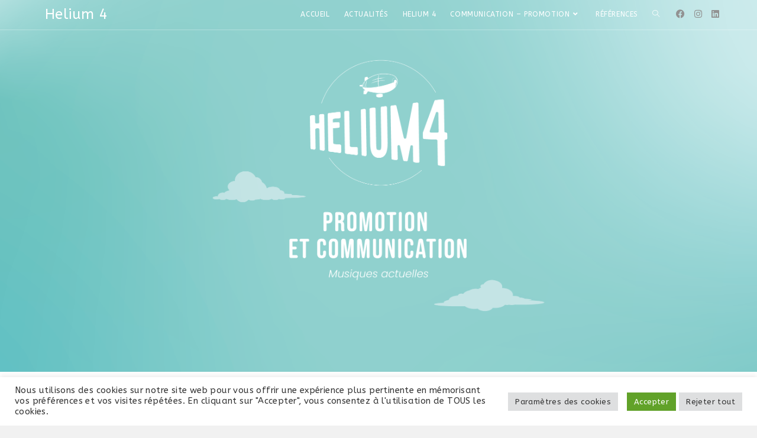

--- FILE ---
content_type: text/html; charset=UTF-8
request_url: https://helium-4.com/
body_size: 20140
content:
<!DOCTYPE html>
<html class="html" lang="fr-FR">
<head>
	<meta charset="UTF-8">
	<link rel="profile" href="https://gmpg.org/xfn/11">

	<title>Helium 4 &#8211; Promotion et Communication Musiques Actuelles</title>
<meta name='robots' content='max-image-preview:large' />
<meta name="viewport" content="width=device-width, initial-scale=1"><link rel='dns-prefetch' href='//fonts.googleapis.com' />
<link rel="alternate" type="application/rss+xml" title="Helium 4 &raquo; Flux" href="https://helium-4.com/feed/" />
<link rel="alternate" type="application/rss+xml" title="Helium 4 &raquo; Flux des commentaires" href="https://helium-4.com/comments/feed/" />
<link rel="alternate" title="oEmbed (JSON)" type="application/json+oembed" href="https://helium-4.com/wp-json/oembed/1.0/embed?url=https%3A%2F%2Fhelium-4.com%2F" />
<link rel="alternate" title="oEmbed (XML)" type="text/xml+oembed" href="https://helium-4.com/wp-json/oembed/1.0/embed?url=https%3A%2F%2Fhelium-4.com%2F&#038;format=xml" />
<style id='wp-img-auto-sizes-contain-inline-css'>
img:is([sizes=auto i],[sizes^="auto," i]){contain-intrinsic-size:3000px 1500px}
/*# sourceURL=wp-img-auto-sizes-contain-inline-css */
</style>
<style id='wp-emoji-styles-inline-css'>

	img.wp-smiley, img.emoji {
		display: inline !important;
		border: none !important;
		box-shadow: none !important;
		height: 1em !important;
		width: 1em !important;
		margin: 0 0.07em !important;
		vertical-align: -0.1em !important;
		background: none !important;
		padding: 0 !important;
	}
/*# sourceURL=wp-emoji-styles-inline-css */
</style>
<style id='classic-theme-styles-inline-css'>
/*! This file is auto-generated */
.wp-block-button__link{color:#fff;background-color:#32373c;border-radius:9999px;box-shadow:none;text-decoration:none;padding:calc(.667em + 2px) calc(1.333em + 2px);font-size:1.125em}.wp-block-file__button{background:#32373c;color:#fff;text-decoration:none}
/*# sourceURL=/wp-includes/css/classic-themes.min.css */
</style>
<style id='global-styles-inline-css'>
:root{--wp--preset--aspect-ratio--square: 1;--wp--preset--aspect-ratio--4-3: 4/3;--wp--preset--aspect-ratio--3-4: 3/4;--wp--preset--aspect-ratio--3-2: 3/2;--wp--preset--aspect-ratio--2-3: 2/3;--wp--preset--aspect-ratio--16-9: 16/9;--wp--preset--aspect-ratio--9-16: 9/16;--wp--preset--color--black: #000000;--wp--preset--color--cyan-bluish-gray: #abb8c3;--wp--preset--color--white: #ffffff;--wp--preset--color--pale-pink: #f78da7;--wp--preset--color--vivid-red: #cf2e2e;--wp--preset--color--luminous-vivid-orange: #ff6900;--wp--preset--color--luminous-vivid-amber: #fcb900;--wp--preset--color--light-green-cyan: #7bdcb5;--wp--preset--color--vivid-green-cyan: #00d084;--wp--preset--color--pale-cyan-blue: #8ed1fc;--wp--preset--color--vivid-cyan-blue: #0693e3;--wp--preset--color--vivid-purple: #9b51e0;--wp--preset--gradient--vivid-cyan-blue-to-vivid-purple: linear-gradient(135deg,rgb(6,147,227) 0%,rgb(155,81,224) 100%);--wp--preset--gradient--light-green-cyan-to-vivid-green-cyan: linear-gradient(135deg,rgb(122,220,180) 0%,rgb(0,208,130) 100%);--wp--preset--gradient--luminous-vivid-amber-to-luminous-vivid-orange: linear-gradient(135deg,rgb(252,185,0) 0%,rgb(255,105,0) 100%);--wp--preset--gradient--luminous-vivid-orange-to-vivid-red: linear-gradient(135deg,rgb(255,105,0) 0%,rgb(207,46,46) 100%);--wp--preset--gradient--very-light-gray-to-cyan-bluish-gray: linear-gradient(135deg,rgb(238,238,238) 0%,rgb(169,184,195) 100%);--wp--preset--gradient--cool-to-warm-spectrum: linear-gradient(135deg,rgb(74,234,220) 0%,rgb(151,120,209) 20%,rgb(207,42,186) 40%,rgb(238,44,130) 60%,rgb(251,105,98) 80%,rgb(254,248,76) 100%);--wp--preset--gradient--blush-light-purple: linear-gradient(135deg,rgb(255,206,236) 0%,rgb(152,150,240) 100%);--wp--preset--gradient--blush-bordeaux: linear-gradient(135deg,rgb(254,205,165) 0%,rgb(254,45,45) 50%,rgb(107,0,62) 100%);--wp--preset--gradient--luminous-dusk: linear-gradient(135deg,rgb(255,203,112) 0%,rgb(199,81,192) 50%,rgb(65,88,208) 100%);--wp--preset--gradient--pale-ocean: linear-gradient(135deg,rgb(255,245,203) 0%,rgb(182,227,212) 50%,rgb(51,167,181) 100%);--wp--preset--gradient--electric-grass: linear-gradient(135deg,rgb(202,248,128) 0%,rgb(113,206,126) 100%);--wp--preset--gradient--midnight: linear-gradient(135deg,rgb(2,3,129) 0%,rgb(40,116,252) 100%);--wp--preset--font-size--small: 13px;--wp--preset--font-size--medium: 20px;--wp--preset--font-size--large: 36px;--wp--preset--font-size--x-large: 42px;--wp--preset--spacing--20: 0.44rem;--wp--preset--spacing--30: 0.67rem;--wp--preset--spacing--40: 1rem;--wp--preset--spacing--50: 1.5rem;--wp--preset--spacing--60: 2.25rem;--wp--preset--spacing--70: 3.38rem;--wp--preset--spacing--80: 5.06rem;--wp--preset--shadow--natural: 6px 6px 9px rgba(0, 0, 0, 0.2);--wp--preset--shadow--deep: 12px 12px 50px rgba(0, 0, 0, 0.4);--wp--preset--shadow--sharp: 6px 6px 0px rgba(0, 0, 0, 0.2);--wp--preset--shadow--outlined: 6px 6px 0px -3px rgb(255, 255, 255), 6px 6px rgb(0, 0, 0);--wp--preset--shadow--crisp: 6px 6px 0px rgb(0, 0, 0);}:where(.is-layout-flex){gap: 0.5em;}:where(.is-layout-grid){gap: 0.5em;}body .is-layout-flex{display: flex;}.is-layout-flex{flex-wrap: wrap;align-items: center;}.is-layout-flex > :is(*, div){margin: 0;}body .is-layout-grid{display: grid;}.is-layout-grid > :is(*, div){margin: 0;}:where(.wp-block-columns.is-layout-flex){gap: 2em;}:where(.wp-block-columns.is-layout-grid){gap: 2em;}:where(.wp-block-post-template.is-layout-flex){gap: 1.25em;}:where(.wp-block-post-template.is-layout-grid){gap: 1.25em;}.has-black-color{color: var(--wp--preset--color--black) !important;}.has-cyan-bluish-gray-color{color: var(--wp--preset--color--cyan-bluish-gray) !important;}.has-white-color{color: var(--wp--preset--color--white) !important;}.has-pale-pink-color{color: var(--wp--preset--color--pale-pink) !important;}.has-vivid-red-color{color: var(--wp--preset--color--vivid-red) !important;}.has-luminous-vivid-orange-color{color: var(--wp--preset--color--luminous-vivid-orange) !important;}.has-luminous-vivid-amber-color{color: var(--wp--preset--color--luminous-vivid-amber) !important;}.has-light-green-cyan-color{color: var(--wp--preset--color--light-green-cyan) !important;}.has-vivid-green-cyan-color{color: var(--wp--preset--color--vivid-green-cyan) !important;}.has-pale-cyan-blue-color{color: var(--wp--preset--color--pale-cyan-blue) !important;}.has-vivid-cyan-blue-color{color: var(--wp--preset--color--vivid-cyan-blue) !important;}.has-vivid-purple-color{color: var(--wp--preset--color--vivid-purple) !important;}.has-black-background-color{background-color: var(--wp--preset--color--black) !important;}.has-cyan-bluish-gray-background-color{background-color: var(--wp--preset--color--cyan-bluish-gray) !important;}.has-white-background-color{background-color: var(--wp--preset--color--white) !important;}.has-pale-pink-background-color{background-color: var(--wp--preset--color--pale-pink) !important;}.has-vivid-red-background-color{background-color: var(--wp--preset--color--vivid-red) !important;}.has-luminous-vivid-orange-background-color{background-color: var(--wp--preset--color--luminous-vivid-orange) !important;}.has-luminous-vivid-amber-background-color{background-color: var(--wp--preset--color--luminous-vivid-amber) !important;}.has-light-green-cyan-background-color{background-color: var(--wp--preset--color--light-green-cyan) !important;}.has-vivid-green-cyan-background-color{background-color: var(--wp--preset--color--vivid-green-cyan) !important;}.has-pale-cyan-blue-background-color{background-color: var(--wp--preset--color--pale-cyan-blue) !important;}.has-vivid-cyan-blue-background-color{background-color: var(--wp--preset--color--vivid-cyan-blue) !important;}.has-vivid-purple-background-color{background-color: var(--wp--preset--color--vivid-purple) !important;}.has-black-border-color{border-color: var(--wp--preset--color--black) !important;}.has-cyan-bluish-gray-border-color{border-color: var(--wp--preset--color--cyan-bluish-gray) !important;}.has-white-border-color{border-color: var(--wp--preset--color--white) !important;}.has-pale-pink-border-color{border-color: var(--wp--preset--color--pale-pink) !important;}.has-vivid-red-border-color{border-color: var(--wp--preset--color--vivid-red) !important;}.has-luminous-vivid-orange-border-color{border-color: var(--wp--preset--color--luminous-vivid-orange) !important;}.has-luminous-vivid-amber-border-color{border-color: var(--wp--preset--color--luminous-vivid-amber) !important;}.has-light-green-cyan-border-color{border-color: var(--wp--preset--color--light-green-cyan) !important;}.has-vivid-green-cyan-border-color{border-color: var(--wp--preset--color--vivid-green-cyan) !important;}.has-pale-cyan-blue-border-color{border-color: var(--wp--preset--color--pale-cyan-blue) !important;}.has-vivid-cyan-blue-border-color{border-color: var(--wp--preset--color--vivid-cyan-blue) !important;}.has-vivid-purple-border-color{border-color: var(--wp--preset--color--vivid-purple) !important;}.has-vivid-cyan-blue-to-vivid-purple-gradient-background{background: var(--wp--preset--gradient--vivid-cyan-blue-to-vivid-purple) !important;}.has-light-green-cyan-to-vivid-green-cyan-gradient-background{background: var(--wp--preset--gradient--light-green-cyan-to-vivid-green-cyan) !important;}.has-luminous-vivid-amber-to-luminous-vivid-orange-gradient-background{background: var(--wp--preset--gradient--luminous-vivid-amber-to-luminous-vivid-orange) !important;}.has-luminous-vivid-orange-to-vivid-red-gradient-background{background: var(--wp--preset--gradient--luminous-vivid-orange-to-vivid-red) !important;}.has-very-light-gray-to-cyan-bluish-gray-gradient-background{background: var(--wp--preset--gradient--very-light-gray-to-cyan-bluish-gray) !important;}.has-cool-to-warm-spectrum-gradient-background{background: var(--wp--preset--gradient--cool-to-warm-spectrum) !important;}.has-blush-light-purple-gradient-background{background: var(--wp--preset--gradient--blush-light-purple) !important;}.has-blush-bordeaux-gradient-background{background: var(--wp--preset--gradient--blush-bordeaux) !important;}.has-luminous-dusk-gradient-background{background: var(--wp--preset--gradient--luminous-dusk) !important;}.has-pale-ocean-gradient-background{background: var(--wp--preset--gradient--pale-ocean) !important;}.has-electric-grass-gradient-background{background: var(--wp--preset--gradient--electric-grass) !important;}.has-midnight-gradient-background{background: var(--wp--preset--gradient--midnight) !important;}.has-small-font-size{font-size: var(--wp--preset--font-size--small) !important;}.has-medium-font-size{font-size: var(--wp--preset--font-size--medium) !important;}.has-large-font-size{font-size: var(--wp--preset--font-size--large) !important;}.has-x-large-font-size{font-size: var(--wp--preset--font-size--x-large) !important;}
:where(.wp-block-post-template.is-layout-flex){gap: 1.25em;}:where(.wp-block-post-template.is-layout-grid){gap: 1.25em;}
:where(.wp-block-term-template.is-layout-flex){gap: 1.25em;}:where(.wp-block-term-template.is-layout-grid){gap: 1.25em;}
:where(.wp-block-columns.is-layout-flex){gap: 2em;}:where(.wp-block-columns.is-layout-grid){gap: 2em;}
:root :where(.wp-block-pullquote){font-size: 1.5em;line-height: 1.6;}
/*# sourceURL=global-styles-inline-css */
</style>
<link rel='stylesheet' id='cookie-law-info-css' href='https://helium-4.com/wp-content/plugins/cookie-law-info/legacy/public/css/cookie-law-info-public.css?ver=3.3.9.1' media='all' />
<link rel='stylesheet' id='cookie-law-info-gdpr-css' href='https://helium-4.com/wp-content/plugins/cookie-law-info/legacy/public/css/cookie-law-info-gdpr.css?ver=3.3.9.1' media='all' />
<link rel='stylesheet' id='wpos-slick-style-css' href='https://helium-4.com/wp-content/plugins/wp-logo-showcase-responsive-slider-slider/assets/css/slick.css?ver=3.8.7' media='all' />
<link rel='stylesheet' id='wpls-public-style-css' href='https://helium-4.com/wp-content/plugins/wp-logo-showcase-responsive-slider-slider/assets/css/wpls-public.css?ver=3.8.7' media='all' />
<link rel='stylesheet' id='font-awesome-css' href='https://helium-4.com/wp-content/themes/oceanwp/assets/fonts/fontawesome/css/all.min.css?ver=6.7.2' media='all' />
<link rel='stylesheet' id='simple-line-icons-css' href='https://helium-4.com/wp-content/themes/oceanwp/assets/css/third/simple-line-icons.min.css?ver=2.4.0' media='all' />
<link rel='stylesheet' id='oceanwp-style-css' href='https://helium-4.com/wp-content/themes/oceanwp/assets/css/style.min.css?ver=4.1.4' media='all' />
<style id='oceanwp-style-inline-css'>
div.wpforms-container-full .wpforms-form input[type=submit]:hover,
			div.wpforms-container-full .wpforms-form input[type=submit]:focus,
			div.wpforms-container-full .wpforms-form input[type=submit]:active,
			div.wpforms-container-full .wpforms-form button[type=submit]:hover,
			div.wpforms-container-full .wpforms-form button[type=submit]:focus,
			div.wpforms-container-full .wpforms-form button[type=submit]:active,
			div.wpforms-container-full .wpforms-form .wpforms-page-button:hover,
			div.wpforms-container-full .wpforms-form .wpforms-page-button:active,
			div.wpforms-container-full .wpforms-form .wpforms-page-button:focus {
				border: none;
			}
/*# sourceURL=oceanwp-style-inline-css */
</style>
<link rel='stylesheet' id='oceanwp-google-font-abeezee-css' href='//fonts.googleapis.com/css?family=ABeeZee%3A100%2C200%2C300%2C400%2C500%2C600%2C700%2C800%2C900%2C100i%2C200i%2C300i%2C400i%2C500i%2C600i%2C700i%2C800i%2C900i&#038;subset=latin&#038;display=swap&#038;ver=6.9' media='all' />
<link rel='stylesheet' id='elementor-frontend-css' href='https://helium-4.com/wp-content/plugins/elementor/assets/css/frontend.min.css?ver=3.34.1' media='all' />
<link rel='stylesheet' id='eael-general-css' href='https://helium-4.com/wp-content/plugins/essential-addons-for-elementor-lite/assets/front-end/css/view/general.min.css?ver=6.5.7' media='all' />
<link rel='stylesheet' id='eael-240-css' href='https://helium-4.com/wp-content/uploads/essential-addons-elementor/eael-240.css?ver=1674258633' media='all' />
<link rel='stylesheet' id='elementor-icons-css' href='https://helium-4.com/wp-content/plugins/elementor/assets/lib/eicons/css/elementor-icons.min.css?ver=5.45.0' media='all' />
<style id='elementor-icons-inline-css'>

		.elementor-add-new-section .elementor-add-templately-promo-button{
            background-color: #5d4fff !important;
            background-image: url(https://helium-4.com/wp-content/plugins/essential-addons-for-elementor-lite/assets/admin/images/templately/logo-icon.svg);
            background-repeat: no-repeat;
            background-position: center center;
            position: relative;
        }
        
		.elementor-add-new-section .elementor-add-templately-promo-button > i{
            height: 12px;
        }
        
        body .elementor-add-new-section .elementor-add-section-area-button {
            margin-left: 0;
        }

		.elementor-add-new-section .elementor-add-templately-promo-button{
            background-color: #5d4fff !important;
            background-image: url(https://helium-4.com/wp-content/plugins/essential-addons-for-elementor-lite/assets/admin/images/templately/logo-icon.svg);
            background-repeat: no-repeat;
            background-position: center center;
            position: relative;
        }
        
		.elementor-add-new-section .elementor-add-templately-promo-button > i{
            height: 12px;
        }
        
        body .elementor-add-new-section .elementor-add-section-area-button {
            margin-left: 0;
        }
/*# sourceURL=elementor-icons-inline-css */
</style>
<link rel='stylesheet' id='elementor-post-1162-css' href='https://helium-4.com/wp-content/uploads/elementor/css/post-1162.css?ver=1768783967' media='all' />
<link rel='stylesheet' id='widget-image-css' href='https://helium-4.com/wp-content/plugins/elementor/assets/css/widget-image.min.css?ver=3.34.1' media='all' />
<link rel='stylesheet' id='widget-heading-css' href='https://helium-4.com/wp-content/plugins/elementor/assets/css/widget-heading.min.css?ver=3.34.1' media='all' />
<link rel='stylesheet' id='elementor-post-240-css' href='https://helium-4.com/wp-content/uploads/elementor/css/post-240.css?ver=1768783968' media='all' />
<link rel='stylesheet' id='font-awesome-5-all-css' href='https://helium-4.com/wp-content/plugins/elementor/assets/lib/font-awesome/css/all.min.css?ver=6.5.7' media='all' />
<link rel='stylesheet' id='font-awesome-4-shim-css' href='https://helium-4.com/wp-content/plugins/elementor/assets/lib/font-awesome/css/v4-shims.min.css?ver=6.5.7' media='all' />
<link rel='stylesheet' id='oe-widgets-style-css' href='https://helium-4.com/wp-content/plugins/ocean-extra/assets/css/widgets.css?ver=6.9' media='all' />
<link rel='stylesheet' id='oss-social-share-style-css' href='https://helium-4.com/wp-content/plugins/ocean-social-sharing/assets/css/style.min.css?ver=6.9' media='all' />
<link rel='stylesheet' id='elementor-gf-local-roboto-css' href='https://helium-4.com/wp-content/uploads/elementor/google-fonts/css/roboto.css?ver=1742292005' media='all' />
<link rel='stylesheet' id='elementor-gf-local-robotoslab-css' href='https://helium-4.com/wp-content/uploads/elementor/google-fonts/css/robotoslab.css?ver=1742292009' media='all' />
<link rel='stylesheet' id='elementor-icons-shared-0-css' href='https://helium-4.com/wp-content/plugins/elementor/assets/lib/font-awesome/css/fontawesome.min.css?ver=5.15.3' media='all' />
<link rel='stylesheet' id='elementor-icons-fa-solid-css' href='https://helium-4.com/wp-content/plugins/elementor/assets/lib/font-awesome/css/solid.min.css?ver=5.15.3' media='all' />
<script src="https://helium-4.com/wp-includes/js/jquery/jquery.min.js?ver=3.7.1" id="jquery-core-js"></script>
<script src="https://helium-4.com/wp-includes/js/jquery/jquery-migrate.min.js?ver=3.4.1" id="jquery-migrate-js"></script>
<script id="cookie-law-info-js-extra">
var Cli_Data = {"nn_cookie_ids":[],"cookielist":[],"non_necessary_cookies":[],"ccpaEnabled":"","ccpaRegionBased":"","ccpaBarEnabled":"","strictlyEnabled":["necessary","obligatoire"],"ccpaType":"gdpr","js_blocking":"1","custom_integration":"","triggerDomRefresh":"","secure_cookies":""};
var cli_cookiebar_settings = {"animate_speed_hide":"500","animate_speed_show":"500","background":"#FFF","border":"#b1a6a6c2","border_on":"","button_1_button_colour":"#61a229","button_1_button_hover":"#4e8221","button_1_link_colour":"#fff","button_1_as_button":"1","button_1_new_win":"","button_2_button_colour":"#333","button_2_button_hover":"#292929","button_2_link_colour":"#444","button_2_as_button":"","button_2_hidebar":"","button_3_button_colour":"#dedfe0","button_3_button_hover":"#b2b2b3","button_3_link_colour":"#333333","button_3_as_button":"1","button_3_new_win":"","button_4_button_colour":"#dedfe0","button_4_button_hover":"#b2b2b3","button_4_link_colour":"#333333","button_4_as_button":"1","button_7_button_colour":"#61a229","button_7_button_hover":"#4e8221","button_7_link_colour":"#fff","button_7_as_button":"1","button_7_new_win":"","font_family":"inherit","header_fix":"","notify_animate_hide":"1","notify_animate_show":"","notify_div_id":"#cookie-law-info-bar","notify_position_horizontal":"right","notify_position_vertical":"bottom","scroll_close":"","scroll_close_reload":"","accept_close_reload":"","reject_close_reload":"","showagain_tab":"","showagain_background":"#fff","showagain_border":"#000","showagain_div_id":"#cookie-law-info-again","showagain_x_position":"100px","text":"#333333","show_once_yn":"","show_once":"10000","logging_on":"","as_popup":"","popup_overlay":"1","bar_heading_text":"","cookie_bar_as":"banner","popup_showagain_position":"bottom-right","widget_position":"left"};
var log_object = {"ajax_url":"https://helium-4.com/wp-admin/admin-ajax.php"};
//# sourceURL=cookie-law-info-js-extra
</script>
<script src="https://helium-4.com/wp-content/plugins/cookie-law-info/legacy/public/js/cookie-law-info-public.js?ver=3.3.9.1" id="cookie-law-info-js"></script>
<link rel="https://api.w.org/" href="https://helium-4.com/wp-json/" /><link rel="alternate" title="JSON" type="application/json" href="https://helium-4.com/wp-json/wp/v2/pages/240" /><link rel="EditURI" type="application/rsd+xml" title="RSD" href="https://helium-4.com/xmlrpc.php?rsd" />
<meta name="generator" content="WordPress 6.9" />
<link rel="canonical" href="https://helium-4.com/" />
<link rel='shortlink' href='https://helium-4.com/' />
<meta name="generator" content="Elementor 3.34.1; features: additional_custom_breakpoints; settings: css_print_method-external, google_font-enabled, font_display-auto">
			<style>
				.e-con.e-parent:nth-of-type(n+4):not(.e-lazyloaded):not(.e-no-lazyload),
				.e-con.e-parent:nth-of-type(n+4):not(.e-lazyloaded):not(.e-no-lazyload) * {
					background-image: none !important;
				}
				@media screen and (max-height: 1024px) {
					.e-con.e-parent:nth-of-type(n+3):not(.e-lazyloaded):not(.e-no-lazyload),
					.e-con.e-parent:nth-of-type(n+3):not(.e-lazyloaded):not(.e-no-lazyload) * {
						background-image: none !important;
					}
				}
				@media screen and (max-height: 640px) {
					.e-con.e-parent:nth-of-type(n+2):not(.e-lazyloaded):not(.e-no-lazyload),
					.e-con.e-parent:nth-of-type(n+2):not(.e-lazyloaded):not(.e-no-lazyload) * {
						background-image: none !important;
					}
				}
			</style>
			<link rel="icon" href="https://helium-4.com/wp-content/uploads/2020/06/cropped-Dirigeable_Helium_4-32x32.jpg" sizes="32x32" />
<link rel="icon" href="https://helium-4.com/wp-content/uploads/2020/06/cropped-Dirigeable_Helium_4-192x192.jpg" sizes="192x192" />
<link rel="apple-touch-icon" href="https://helium-4.com/wp-content/uploads/2020/06/cropped-Dirigeable_Helium_4-180x180.jpg" />
<meta name="msapplication-TileImage" content="https://helium-4.com/wp-content/uploads/2020/06/cropped-Dirigeable_Helium_4-270x270.jpg" />
		<style id="wp-custom-css">
			/* Custom hover color to the trainers social icons */.elementor-widget.custom-social .elementor-social-icon:hover{opacity:1;background-color:#0eb290;border-color:#0eb290;color:#fff}/* Margin bottom to the subscribe title */.elementor-widget.subscribe-tilte{margin:0 0 10px}/* Placeholders color*/#searchform-dropdown input::-webkit-input-placeholder,body .sidr-class-mobile-searchform input::-webkit-input-placeholder{color:#81e4cf}#searchform-dropdown input::-moz-placeholder,body .sidr-class-mobile-searchform input::-moz-placeholder{color:#81e4cf}#searchform-dropdown input:-ms-input-placeholder,body .sidr-class-mobile-searchform input:-ms-input-placeholder{color:#81e4cf}/* Scroll up button */#scroll-top{right:0;bottom:0;border-radius:0}#scroll-top,#scroll-top:hover{background-color:transparent}/* Footer */#footer-widgets .footer-box{text-align:center}#footer-widgets .social-widget .style-light li a,#footer-widgets .social-widget .style-dark li a,#footer-widgets .social-widget .style-colored li a{background-color:#263036;color:#708e9f;border-color:#263036;width:40px;height:40px;line-height:40px}#footer-widgets .social-widget .style-light li a:hover,#footer-widgets .social-widget .style-dark li a:hover,#footer-widgets .social-widget .style-colored li a:hover{background-color:#0eb290;color:#fff !important;border-color:#0eb290 !important}/* Responsive */@media (max-width:767px){/* Center the buttons in the hero */.elementor-element.hero-btn{text-align:center !important}/* Center elements on mobile */.elementor-element.center-mobile,.elementor-element.center-mobile .elementor-icon-box-wrapper{text-align:center !important}/* Margin top "Working" title on the contact page */.elementor-element.margin-mobile .elementor-heading-title{margin-top:30px}/* Social icons on the contact page */.elementor-social-icons-wrapper{text-align:left}.elementor-element.contact-social .elementor-social-icon{width:44px;height:44px;line-height:44px}.elementor-element.contact-social .elementor-social-icon:nth-child(4){margin-right:5px !important}}@media (max-width:480px){/* Title size in the hero */.elementor-element.hero-title .elementor-heading-title{font-size:30px}}		</style>
		<!-- OceanWP CSS -->
<style type="text/css">
/* Colors */a:hover,a.light:hover,.theme-heading .text::before,.theme-heading .text::after,#top-bar-content >a:hover,#top-bar-social li.oceanwp-email a:hover,#site-navigation-wrap .dropdown-menu >li >a:hover,#site-header.medium-header #medium-searchform button:hover,.oceanwp-mobile-menu-icon a:hover,.blog-entry.post .blog-entry-header .entry-title a:hover,.blog-entry.post .blog-entry-readmore a:hover,.blog-entry.thumbnail-entry .blog-entry-category a,ul.meta li a:hover,.dropcap,.single nav.post-navigation .nav-links .title,body .related-post-title a:hover,body #wp-calendar caption,body .contact-info-widget.default i,body .contact-info-widget.big-icons i,body .custom-links-widget .oceanwp-custom-links li a:hover,body .custom-links-widget .oceanwp-custom-links li a:hover:before,body .posts-thumbnails-widget li a:hover,body .social-widget li.oceanwp-email a:hover,.comment-author .comment-meta .comment-reply-link,#respond #cancel-comment-reply-link:hover,#footer-widgets .footer-box a:hover,#footer-bottom a:hover,#footer-bottom #footer-bottom-menu a:hover,.sidr a:hover,.sidr-class-dropdown-toggle:hover,.sidr-class-menu-item-has-children.active >a,.sidr-class-menu-item-has-children.active >a >.sidr-class-dropdown-toggle,input[type=checkbox]:checked:before{color:#62bdb4}.single nav.post-navigation .nav-links .title .owp-icon use,.blog-entry.post .blog-entry-readmore a:hover .owp-icon use,body .contact-info-widget.default .owp-icon use,body .contact-info-widget.big-icons .owp-icon use{stroke:#62bdb4}input[type="button"],input[type="reset"],input[type="submit"],button[type="submit"],.button,#site-navigation-wrap .dropdown-menu >li.btn >a >span,.thumbnail:hover i,.thumbnail:hover .link-post-svg-icon,.post-quote-content,.omw-modal .omw-close-modal,body .contact-info-widget.big-icons li:hover i,body .contact-info-widget.big-icons li:hover .owp-icon,body div.wpforms-container-full .wpforms-form input[type=submit],body div.wpforms-container-full .wpforms-form button[type=submit],body div.wpforms-container-full .wpforms-form .wpforms-page-button,.woocommerce-cart .wp-element-button,.woocommerce-checkout .wp-element-button,.wp-block-button__link{background-color:#62bdb4}.widget-title{border-color:#62bdb4}blockquote{border-color:#62bdb4}.wp-block-quote{border-color:#62bdb4}#searchform-dropdown{border-color:#62bdb4}.dropdown-menu .sub-menu{border-color:#62bdb4}.blog-entry.large-entry .blog-entry-readmore a:hover{border-color:#62bdb4}.oceanwp-newsletter-form-wrap input[type="email"]:focus{border-color:#62bdb4}.social-widget li.oceanwp-email a:hover{border-color:#62bdb4}#respond #cancel-comment-reply-link:hover{border-color:#62bdb4}body .contact-info-widget.big-icons li:hover i{border-color:#62bdb4}body .contact-info-widget.big-icons li:hover .owp-icon{border-color:#62bdb4}#footer-widgets .oceanwp-newsletter-form-wrap input[type="email"]:focus{border-color:#62bdb4}input[type="button"]:hover,input[type="reset"]:hover,input[type="submit"]:hover,button[type="submit"]:hover,input[type="button"]:focus,input[type="reset"]:focus,input[type="submit"]:focus,button[type="submit"]:focus,.button:hover,.button:focus,#site-navigation-wrap .dropdown-menu >li.btn >a:hover >span,.post-quote-author,.omw-modal .omw-close-modal:hover,body div.wpforms-container-full .wpforms-form input[type=submit]:hover,body div.wpforms-container-full .wpforms-form button[type=submit]:hover,body div.wpforms-container-full .wpforms-form .wpforms-page-button:hover,.woocommerce-cart .wp-element-button:hover,.woocommerce-checkout .wp-element-button:hover,.wp-block-button__link:hover{background-color:#85c392}table th,table td,hr,.content-area,body.content-left-sidebar #content-wrap .content-area,.content-left-sidebar .content-area,#top-bar-wrap,#site-header,#site-header.top-header #search-toggle,.dropdown-menu ul li,.centered-minimal-page-header,.blog-entry.post,.blog-entry.grid-entry .blog-entry-inner,.blog-entry.thumbnail-entry .blog-entry-bottom,.single-post .entry-title,.single .entry-share-wrap .entry-share,.single .entry-share,.single .entry-share ul li a,.single nav.post-navigation,.single nav.post-navigation .nav-links .nav-previous,#author-bio,#author-bio .author-bio-avatar,#author-bio .author-bio-social li a,#related-posts,#comments,.comment-body,#respond #cancel-comment-reply-link,#blog-entries .type-page,.page-numbers a,.page-numbers span:not(.elementor-screen-only),.page-links span,body #wp-calendar caption,body #wp-calendar th,body #wp-calendar tbody,body .contact-info-widget.default i,body .contact-info-widget.big-icons i,body .contact-info-widget.big-icons .owp-icon,body .contact-info-widget.default .owp-icon,body .posts-thumbnails-widget li,body .tagcloud a{border-color:#034947}a{color:#62bdb4}a .owp-icon use{stroke:#62bdb4}a:hover{color:#85c392}a:hover .owp-icon use{stroke:#85c392}body .theme-button,body input[type="submit"],body button[type="submit"],body button,body .button,body div.wpforms-container-full .wpforms-form input[type=submit],body div.wpforms-container-full .wpforms-form button[type=submit],body div.wpforms-container-full .wpforms-form .wpforms-page-button,.woocommerce-cart .wp-element-button,.woocommerce-checkout .wp-element-button,.wp-block-button__link{border-color:#ffffff}body .theme-button:hover,body input[type="submit"]:hover,body button[type="submit"]:hover,body button:hover,body .button:hover,body div.wpforms-container-full .wpforms-form input[type=submit]:hover,body div.wpforms-container-full .wpforms-form input[type=submit]:active,body div.wpforms-container-full .wpforms-form button[type=submit]:hover,body div.wpforms-container-full .wpforms-form button[type=submit]:active,body div.wpforms-container-full .wpforms-form .wpforms-page-button:hover,body div.wpforms-container-full .wpforms-form .wpforms-page-button:active,.woocommerce-cart .wp-element-button:hover,.woocommerce-checkout .wp-element-button:hover,.wp-block-button__link:hover{border-color:#ffffff}form input[type="text"],form input[type="password"],form input[type="email"],form input[type="url"],form input[type="date"],form input[type="month"],form input[type="time"],form input[type="datetime"],form input[type="datetime-local"],form input[type="week"],form input[type="number"],form input[type="search"],form input[type="tel"],form input[type="color"],form select,form textarea,.select2-container .select2-choice,.woocommerce .woocommerce-checkout .select2-container--default .select2-selection--single{border-color:#f6f6f6}body div.wpforms-container-full .wpforms-form input[type=date],body div.wpforms-container-full .wpforms-form input[type=datetime],body div.wpforms-container-full .wpforms-form input[type=datetime-local],body div.wpforms-container-full .wpforms-form input[type=email],body div.wpforms-container-full .wpforms-form input[type=month],body div.wpforms-container-full .wpforms-form input[type=number],body div.wpforms-container-full .wpforms-form input[type=password],body div.wpforms-container-full .wpforms-form input[type=range],body div.wpforms-container-full .wpforms-form input[type=search],body div.wpforms-container-full .wpforms-form input[type=tel],body div.wpforms-container-full .wpforms-form input[type=text],body div.wpforms-container-full .wpforms-form input[type=time],body div.wpforms-container-full .wpforms-form input[type=url],body div.wpforms-container-full .wpforms-form input[type=week],body div.wpforms-container-full .wpforms-form select,body div.wpforms-container-full .wpforms-form textarea{border-color:#f6f6f6}form input[type="text"]:focus,form input[type="password"]:focus,form input[type="email"]:focus,form input[type="tel"]:focus,form input[type="url"]:focus,form input[type="search"]:focus,form textarea:focus,.select2-drop-active,.select2-dropdown-open.select2-drop-above .select2-choice,.select2-dropdown-open.select2-drop-above .select2-choices,.select2-drop.select2-drop-above.select2-drop-active,.select2-container-active .select2-choice,.select2-container-active .select2-choices{border-color:#e0e0e0}body div.wpforms-container-full .wpforms-form input:focus,body div.wpforms-container-full .wpforms-form textarea:focus,body div.wpforms-container-full .wpforms-form select:focus{border-color:#e0e0e0}form input[type="text"],form input[type="password"],form input[type="email"],form input[type="url"],form input[type="date"],form input[type="month"],form input[type="time"],form input[type="datetime"],form input[type="datetime-local"],form input[type="week"],form input[type="number"],form input[type="search"],form input[type="tel"],form input[type="color"],form select,form textarea,.woocommerce .woocommerce-checkout .select2-container--default .select2-selection--single{background-color:#f6f6f6}body div.wpforms-container-full .wpforms-form input[type=date],body div.wpforms-container-full .wpforms-form input[type=datetime],body div.wpforms-container-full .wpforms-form input[type=datetime-local],body div.wpforms-container-full .wpforms-form input[type=email],body div.wpforms-container-full .wpforms-form input[type=month],body div.wpforms-container-full .wpforms-form input[type=number],body div.wpforms-container-full .wpforms-form input[type=password],body div.wpforms-container-full .wpforms-form input[type=range],body div.wpforms-container-full .wpforms-form input[type=search],body div.wpforms-container-full .wpforms-form input[type=tel],body div.wpforms-container-full .wpforms-form input[type=text],body div.wpforms-container-full .wpforms-form input[type=time],body div.wpforms-container-full .wpforms-form input[type=url],body div.wpforms-container-full .wpforms-form input[type=week],body div.wpforms-container-full .wpforms-form select,body div.wpforms-container-full .wpforms-form textarea{background-color:#f6f6f6}.page-header .page-header-title,.page-header.background-image-page-header .page-header-title{color:#ffffff}.site-breadcrumbs a,.background-image-page-header .site-breadcrumbs a{color:#ffffff}.site-breadcrumbs a .owp-icon use,.background-image-page-header .site-breadcrumbs a .owp-icon use{stroke:#ffffff}.site-breadcrumbs a:hover,.background-image-page-header .site-breadcrumbs a:hover{color:#0eb290}.site-breadcrumbs a:hover .owp-icon use,.background-image-page-header .site-breadcrumbs a:hover .owp-icon use{stroke:#0eb290}/* OceanWP Style Settings CSS */@media only screen and (min-width:960px){.content-area,.content-left-sidebar .content-area{width:50%}}.separate-layout .content-area,.separate-layout.content-left-sidebar .content-area,.content-both-sidebars.scs-style .content-area,.separate-layout.content-both-sidebars.ssc-style .content-area,body.separate-blog.separate-layout #blog-entries >*,body.separate-blog.separate-layout .oceanwp-pagination,body.separate-blog.separate-layout .blog-entry.grid-entry .blog-entry-inner{padding:60 pxpx}.separate-layout.content-full-width .content-area{padding:60 pxpx !important}.separate-layout .widget-area .sidebar-box{padding:60pxpx}.boxed-layout #wrap,.boxed-layout .parallax-footer,.boxed-layout .owp-floating-bar{width:852px}.theme-button,input[type="submit"],button[type="submit"],button,.button,body div.wpforms-container-full .wpforms-form input[type=submit],body div.wpforms-container-full .wpforms-form button[type=submit],body div.wpforms-container-full .wpforms-form .wpforms-page-button{border-style:solid}.theme-button,input[type="submit"],button[type="submit"],button,.button,body div.wpforms-container-full .wpforms-form input[type=submit],body div.wpforms-container-full .wpforms-form button[type=submit],body div.wpforms-container-full .wpforms-form .wpforms-page-button{border-width:1px}form input[type="text"],form input[type="password"],form input[type="email"],form input[type="url"],form input[type="date"],form input[type="month"],form input[type="time"],form input[type="datetime"],form input[type="datetime-local"],form input[type="week"],form input[type="number"],form input[type="search"],form input[type="tel"],form input[type="color"],form select,form textarea,.woocommerce .woocommerce-checkout .select2-container--default .select2-selection--single{border-style:solid}body div.wpforms-container-full .wpforms-form input[type=date],body div.wpforms-container-full .wpforms-form input[type=datetime],body div.wpforms-container-full .wpforms-form input[type=datetime-local],body div.wpforms-container-full .wpforms-form input[type=email],body div.wpforms-container-full .wpforms-form input[type=month],body div.wpforms-container-full .wpforms-form input[type=number],body div.wpforms-container-full .wpforms-form input[type=password],body div.wpforms-container-full .wpforms-form input[type=range],body div.wpforms-container-full .wpforms-form input[type=search],body div.wpforms-container-full .wpforms-form input[type=tel],body div.wpforms-container-full .wpforms-form input[type=text],body div.wpforms-container-full .wpforms-form input[type=time],body div.wpforms-container-full .wpforms-form input[type=url],body div.wpforms-container-full .wpforms-form input[type=week],body div.wpforms-container-full .wpforms-form select,body div.wpforms-container-full .wpforms-form textarea{border-style:solid}form input[type="text"],form input[type="password"],form input[type="email"],form input[type="url"],form input[type="date"],form input[type="month"],form input[type="time"],form input[type="datetime"],form input[type="datetime-local"],form input[type="week"],form input[type="number"],form input[type="search"],form input[type="tel"],form input[type="color"],form select,form textarea{border-radius:3px}body div.wpforms-container-full .wpforms-form input[type=date],body div.wpforms-container-full .wpforms-form input[type=datetime],body div.wpforms-container-full .wpforms-form input[type=datetime-local],body div.wpforms-container-full .wpforms-form input[type=email],body div.wpforms-container-full .wpforms-form input[type=month],body div.wpforms-container-full .wpforms-form input[type=number],body div.wpforms-container-full .wpforms-form input[type=password],body div.wpforms-container-full .wpforms-form input[type=range],body div.wpforms-container-full .wpforms-form input[type=search],body div.wpforms-container-full .wpforms-form input[type=tel],body div.wpforms-container-full .wpforms-form input[type=text],body div.wpforms-container-full .wpforms-form input[type=time],body div.wpforms-container-full .wpforms-form input[type=url],body div.wpforms-container-full .wpforms-form input[type=week],body div.wpforms-container-full .wpforms-form select,body div.wpforms-container-full .wpforms-form textarea{border-radius:3px}.page-numbers a,.page-numbers span:not(.elementor-screen-only),.page-links span{border-color:#0a0a0a}#scroll-top{color:#708e9f}#scroll-top .owp-icon use{stroke:#708e9f}#scroll-top:hover{color:#0eb290}#scroll-top:hover .owp-icon use{stroke:#708e9f}.page-header,.has-transparent-header .page-header{padding:200px 0 5px 0}/* Header */#site-logo #site-logo-inner,.oceanwp-social-menu .social-menu-inner,#site-header.full_screen-header .menu-bar-inner,.after-header-content .after-header-content-inner{height:51px}#site-navigation-wrap .dropdown-menu >li >a,#site-navigation-wrap .dropdown-menu >li >span.opl-logout-link,.oceanwp-mobile-menu-icon a,.mobile-menu-close,.after-header-content-inner >a{line-height:51px}#site-header-inner{padding:0 0 0 12px}#site-header,.has-transparent-header .is-sticky #site-header,.has-vh-transparent .is-sticky #site-header.vertical-header,#searchform-header-replace{background-color:#034947}#site-header.has-header-media .overlay-header-media{background-color:rgba(0,0,0,0.5)}#site-header{border-color:rgba(255,255,255,0.3)}#site-logo #site-logo-inner a img,#site-header.center-header #site-navigation-wrap .middle-site-logo a img{max-width:126px}#site-logo a.site-logo-text{color:#ffffff}#site-navigation-wrap .dropdown-menu >li >a{padding:0 12px}#site-navigation-wrap .dropdown-menu >li >a,.oceanwp-mobile-menu-icon a,#searchform-header-replace-close{color:#ffffff}#site-navigation-wrap .dropdown-menu >li >a .owp-icon use,.oceanwp-mobile-menu-icon a .owp-icon use,#searchform-header-replace-close .owp-icon use{stroke:#ffffff}a.sidr-class-toggle-sidr-close{background-color:#0a997b}#sidr,#mobile-dropdown{background-color:#0b4947}#sidr li,#sidr ul,#mobile-dropdown ul li,#mobile-dropdown ul li ul{border-color:#0a997b}body .sidr a,body .sidr-class-dropdown-toggle,#mobile-dropdown ul li a,#mobile-dropdown ul li a .dropdown-toggle,#mobile-fullscreen ul li a,#mobile-fullscreen .oceanwp-social-menu.simple-social ul li a{color:#abffee}#mobile-fullscreen a.close .close-icon-inner,#mobile-fullscreen a.close .close-icon-inner::after{background-color:#abffee}body .sidr a:hover,body .sidr-class-dropdown-toggle:hover,body .sidr-class-dropdown-toggle .fa,body .sidr-class-menu-item-has-children.active >a,body .sidr-class-menu-item-has-children.active >a >.sidr-class-dropdown-toggle,#mobile-dropdown ul li a:hover,#mobile-dropdown ul li a .dropdown-toggle:hover,#mobile-dropdown .menu-item-has-children.active >a,#mobile-dropdown .menu-item-has-children.active >a >.dropdown-toggle,#mobile-fullscreen ul li a:hover,#mobile-fullscreen .oceanwp-social-menu.simple-social ul li a:hover{color:#3be5cc}#mobile-fullscreen a.close:hover .close-icon-inner,#mobile-fullscreen a.close:hover .close-icon-inner::after{background-color:#3be5cc}body .sidr-class-mobile-searchform input,#mobile-dropdown #mobile-menu-search form input{background-color:#ffffff}body .sidr-class-mobile-searchform input,body .sidr-class-mobile-searchform input:focus,#mobile-dropdown #mobile-menu-search form input,#mobile-fullscreen #mobile-search input,#mobile-fullscreen #mobile-search .search-text{color:#000000}body .sidr-class-mobile-searchform input,#mobile-dropdown #mobile-menu-search form input,#mobile-fullscreen #mobile-search input{border-color:#027c52}body .sidr-class-mobile-searchform input:focus,#mobile-dropdown #mobile-menu-search form input:focus,#mobile-fullscreen #mobile-search input:focus{border-color:#35ccac}.sidr-class-mobile-searchform button,#mobile-dropdown #mobile-menu-search form button{color:#35ccac}.sidr-class-mobile-searchform button .owp-icon use,#mobile-dropdown #mobile-menu-search form button .owp-icon use{stroke:#35ccac}.sidr-class-mobile-searchform button:hover,#mobile-dropdown #mobile-menu-search form button:hover{color:#abffee}.sidr-class-mobile-searchform button:hover .owp-icon use,#mobile-dropdown #mobile-menu-search form button:hover .owp-icon use{stroke:#abffee}/* Topbar */#top-bar-wrap,.oceanwp-top-bar-sticky{background-color:#f4f4f4}/* Blog CSS */.ocean-single-post-header ul.meta-item li a:hover{color:#333333}/* Footer Widgets */#footer-widgets{background-color:#2e3b42}#footer-widgets .footer-box a,#footer-widgets a{color:#708e9f}#footer-widgets .footer-box a:hover,#footer-widgets a:hover{color:#0eb290}/* Footer Copyright */#footer-bottom{background-color:#263036}#footer-bottom,#footer-bottom p{color:#708e9f}#footer-bottom a,#footer-bottom #footer-bottom-menu a{color:#708e9f}/* Social Sharing CSS */.entry-share ul li a{border-radius:3px}/* Typography */body{font-family:ABeeZee;font-size:15px;line-height:1.8;letter-spacing:.4px}h1,h2,h3,h4,h5,h6,.theme-heading,.widget-title,.oceanwp-widget-recent-posts-title,.comment-reply-title,.entry-title,.sidebar-box .widget-title{line-height:1.4}h1{font-size:23px;line-height:1.4}h2{font-size:20px;line-height:1.4}h3{font-size:18px;line-height:1.4}h4{font-size:17px;line-height:1.4}h5{font-size:14px;line-height:1.4}h6{font-size:15px;line-height:1.4}.page-header .page-header-title,.page-header.background-image-page-header .page-header-title{font-size:32px;line-height:1.4}.page-header .page-subheading{font-size:15px;line-height:1.8}.site-breadcrumbs,.site-breadcrumbs a{font-size:13px;line-height:1.4}#top-bar-content,#top-bar-social-alt{font-size:12px;line-height:1.8}#site-logo a.site-logo-text{font-size:24px;line-height:1.8}#site-navigation-wrap .dropdown-menu >li >a,#site-header.full_screen-header .fs-dropdown-menu >li >a,#site-header.top-header #site-navigation-wrap .dropdown-menu >li >a,#site-header.center-header #site-navigation-wrap .dropdown-menu >li >a,#site-header.medium-header #site-navigation-wrap .dropdown-menu >li >a,.oceanwp-mobile-menu-icon a{font-size:12px;text-transform:uppercase}.dropdown-menu ul li a.menu-link,#site-header.full_screen-header .fs-dropdown-menu ul.sub-menu li a{font-size:12px;line-height:2;letter-spacing:.6px;text-transform:uppercase}.sidr-class-dropdown-menu li a,a.sidr-class-toggle-sidr-close,#mobile-dropdown ul li a,body #mobile-fullscreen ul li a{font-size:15px;line-height:1.8}.blog-entry.post .blog-entry-header .entry-title a{font-size:24px;line-height:1.4}.ocean-single-post-header .single-post-title{font-size:34px;line-height:1.4;letter-spacing:.6px}.ocean-single-post-header ul.meta-item li,.ocean-single-post-header ul.meta-item li a{font-size:13px;line-height:1.4;letter-spacing:.6px}.ocean-single-post-header .post-author-name,.ocean-single-post-header .post-author-name a{font-size:14px;line-height:1.4;letter-spacing:.6px}.ocean-single-post-header .post-author-description{font-size:12px;line-height:1.4;letter-spacing:.6px}.single-post .entry-title{line-height:1.4;letter-spacing:.6px}.single-post ul.meta li,.single-post ul.meta li a{font-size:14px;line-height:1.4;letter-spacing:.6px}.sidebar-box .widget-title,.sidebar-box.widget_block .wp-block-heading{font-size:13px;line-height:1;letter-spacing:1px}#footer-widgets .footer-box .widget-title{font-size:13px;line-height:1;letter-spacing:1px}#footer-bottom #copyright{font-size:11px;line-height:1;letter-spacing:1px;font-weight:600;text-transform:uppercase}#footer-bottom #footer-bottom-menu{font-size:12px;line-height:1}.woocommerce-store-notice.demo_store{line-height:2;letter-spacing:1.5px}.demo_store .woocommerce-store-notice__dismiss-link{line-height:2;letter-spacing:1.5px}.woocommerce ul.products li.product li.title h2,.woocommerce ul.products li.product li.title a{font-size:14px;line-height:1.5}.woocommerce ul.products li.product li.category,.woocommerce ul.products li.product li.category a{font-size:12px;line-height:1}.woocommerce ul.products li.product .price{font-size:18px;line-height:1}.woocommerce ul.products li.product .button,.woocommerce ul.products li.product .product-inner .added_to_cart{font-size:12px;line-height:1.5;letter-spacing:1px}.woocommerce ul.products li.owp-woo-cond-notice span,.woocommerce ul.products li.owp-woo-cond-notice a{font-size:16px;line-height:1;letter-spacing:1px;font-weight:600;text-transform:capitalize}.woocommerce div.product .product_title{font-size:24px;line-height:1.4;letter-spacing:.6px}.woocommerce div.product p.price{font-size:36px;line-height:1}.woocommerce .owp-btn-normal .summary form button.button,.woocommerce .owp-btn-big .summary form button.button,.woocommerce .owp-btn-very-big .summary form button.button{font-size:12px;line-height:1.5;letter-spacing:1px;text-transform:uppercase}.woocommerce div.owp-woo-single-cond-notice span,.woocommerce div.owp-woo-single-cond-notice a{font-size:18px;line-height:2;letter-spacing:1.5px;font-weight:600;text-transform:capitalize}.ocean-preloader--active .preloader-after-content{font-size:20px;line-height:1.8;letter-spacing:.6px}
</style></head>

<body class="home wp-singular page-template-default page page-id-240 wp-embed-responsive wp-theme-oceanwp metaslider-plugin oceanwp-theme dropdown-mobile separate-layout has-transparent-header default-breakpoint content-full-screen page-header-disabled has-breadcrumbs pagination-center no-margins elementor-default elementor-kit-1162 elementor-page elementor-page-240" itemscope="itemscope" itemtype="https://schema.org/WebPage">

	
	
	<div id="outer-wrap" class="site clr">

		<a class="skip-link screen-reader-text" href="#main">Skip to content</a>

		
		<div id="wrap" class="clr">

			
				<div id="transparent-header-wrap" class="clr">
	
<header id="site-header" class="transparent-header search-overlay has-social clr" data-height="51" itemscope="itemscope" itemtype="https://schema.org/WPHeader" role="banner">

	
					
			<div id="site-header-inner" class="clr container">

				
				

<div id="site-logo" class="clr" itemscope itemtype="https://schema.org/Brand" >

	
	<div id="site-logo-inner" class="clr">

						<a href="https://helium-4.com/" rel="home" class="site-title site-logo-text" >Helium 4</a>
				
	</div><!-- #site-logo-inner -->

	
	
</div><!-- #site-logo -->


<div class="oceanwp-social-menu clr simple-social">

	<div class="social-menu-inner clr">

		
			<ul aria-label="Liens sociaux">

				<li class="oceanwp-facebook"><a href="https://www.facebook.com/helium.4quatre" aria-label="Facebook" target="_self" ><i class=" fab fa-facebook" aria-hidden="true" role="img"></i></a></li><li class="oceanwp-instagram"><a href="https://www.instagram.com/helium.4/" aria-label="Instagram" target="_self" ><i class=" fab fa-instagram" aria-hidden="true" role="img"></i></a></li><li class="oceanwp-linkedin"><a href="https://www.linkedin.com/company/helium4/" aria-label="LinkedIn" target="_self" ><i class=" fab fa-linkedin" aria-hidden="true" role="img"></i></a></li>
			</ul>

		
	</div>

</div>
			<div id="site-navigation-wrap" class="no-top-border clr">
			
			
			
			<nav id="site-navigation" class="navigation main-navigation clr" itemscope="itemscope" itemtype="https://schema.org/SiteNavigationElement" role="navigation" >

				<ul id="menu-menu-2021" class="main-menu dropdown-menu sf-menu"><li id="menu-item-2349" class="menu-item menu-item-type-post_type menu-item-object-page menu-item-home current-menu-item page_item page-item-240 current_page_item menu-item-2349"><a href="https://helium-4.com/" class="menu-link"><span class="text-wrap">Accueil</span></a></li><li id="menu-item-2367" class="menu-item menu-item-type-post_type menu-item-object-page menu-item-2367"><a href="https://helium-4.com/actualites/" class="menu-link"><span class="text-wrap">Actualités</span></a></li><li id="menu-item-2343" class="menu-item menu-item-type-post_type menu-item-object-page menu-item-2343"><a href="https://helium-4.com/qui-sommes-nous/" class="menu-link"><span class="text-wrap">Helium 4</span></a></li><li id="menu-item-2345" class="menu-item menu-item-type-post_type menu-item-object-page menu-item-has-children dropdown menu-item-2345"><a href="https://helium-4.com/communication-promotion/" class="menu-link"><span class="text-wrap">Communication – Promotion<i class="nav-arrow fa fa-angle-down" aria-hidden="true" role="img"></i></span></a>
<ul class="sub-menu">
	<li id="menu-item-2341" class="menu-item menu-item-type-post_type menu-item-object-page menu-item-2341"><a href="https://helium-4.com/communication-digitale/" class="menu-link"><span class="text-wrap">Communication digitale</span></a></li>	<li id="menu-item-2342" class="menu-item menu-item-type-post_type menu-item-object-page menu-item-2342"><a href="https://helium-4.com/relations-medias/" class="menu-link"><span class="text-wrap">Relations médias</span></a></li>	<li id="menu-item-2340" class="menu-item menu-item-type-post_type menu-item-object-page menu-item-2340"><a href="https://helium-4.com/creations-visuelles/" class="menu-link"><span class="text-wrap">Créations visuelles</span></a></li></ul>
</li><li id="menu-item-2339" class="menu-item menu-item-type-post_type menu-item-object-page menu-item-2339"><a href="https://helium-4.com/references/" class="menu-link"><span class="text-wrap">Références</span></a></li><li class="search-toggle-li" ><a href="https://helium-4.com/#" class="site-search-toggle search-overlay-toggle"><span class="screen-reader-text">Toggle website search</span><i class=" icon-magnifier" aria-hidden="true" role="img"></i></a></li></ul>
			</nav><!-- #site-navigation -->

			
			
					</div><!-- #site-navigation-wrap -->
			
		
	
				
	
	<div class="oceanwp-mobile-menu-icon clr mobile-right">

		
		
		
		<a href="https://helium-4.com/#mobile-menu-toggle" class="mobile-menu"  aria-label="Menu mobile">
							<i class="fa fa-bars" aria-hidden="true"></i>
								<span class="oceanwp-text">Menu</span>
				<span class="oceanwp-close-text">Fermer</span>
						</a>

		
		
		
	</div><!-- #oceanwp-mobile-menu-navbar -->

	

			</div><!-- #site-header-inner -->

			
<div id="mobile-dropdown" class="clr" >

	<nav class="clr has-social" itemscope="itemscope" itemtype="https://schema.org/SiteNavigationElement">

		
	<div id="mobile-nav" class="navigation clr">

		<ul id="menu-menu-2022" class="menu"><li class="menu-item menu-item-type-post_type menu-item-object-page menu-item-home current-menu-item page_item page-item-240 current_page_item menu-item-2349"><a href="https://helium-4.com/" aria-current="page">Accueil</a></li>
<li class="menu-item menu-item-type-post_type menu-item-object-page menu-item-2367"><a href="https://helium-4.com/actualites/">Actualités</a></li>
<li class="menu-item menu-item-type-post_type menu-item-object-page menu-item-2343"><a href="https://helium-4.com/qui-sommes-nous/">Helium 4</a></li>
<li class="menu-item menu-item-type-post_type menu-item-object-page menu-item-has-children menu-item-2345"><a href="https://helium-4.com/communication-promotion/">Communication – Promotion</a>
<ul class="sub-menu">
	<li class="menu-item menu-item-type-post_type menu-item-object-page menu-item-2341"><a href="https://helium-4.com/communication-digitale/">Communication digitale</a></li>
	<li class="menu-item menu-item-type-post_type menu-item-object-page menu-item-2342"><a href="https://helium-4.com/relations-medias/">Relations médias</a></li>
	<li class="menu-item menu-item-type-post_type menu-item-object-page menu-item-2340"><a href="https://helium-4.com/creations-visuelles/">Créations visuelles</a></li>
</ul>
</li>
<li class="menu-item menu-item-type-post_type menu-item-object-page menu-item-2339"><a href="https://helium-4.com/references/">Références</a></li>
</ul>
	</div>


<div class="oceanwp-social-menu clr simple-social">

	<div class="social-menu-inner clr">

		
			<ul aria-label="Liens sociaux">

				<li class="oceanwp-facebook"><a href="https://www.facebook.com/helium.4quatre" aria-label="Facebook" target="_self" ><i class=" fab fa-facebook" aria-hidden="true" role="img"></i></a></li><li class="oceanwp-instagram"><a href="https://www.instagram.com/helium.4/" aria-label="Instagram" target="_self" ><i class=" fab fa-instagram" aria-hidden="true" role="img"></i></a></li><li class="oceanwp-linkedin"><a href="https://www.linkedin.com/company/helium4/" aria-label="LinkedIn" target="_self" ><i class=" fab fa-linkedin" aria-hidden="true" role="img"></i></a></li>
			</ul>

		
	</div>

</div>

<div id="mobile-menu-search" class="clr">
	<form aria-label="Rechercher sur ce site" method="get" action="https://helium-4.com/" class="mobile-searchform">
		<input aria-label="Insérer une requête de recherche" value="" class="field" id="ocean-mobile-search-1" type="search" name="s" autocomplete="off" placeholder="Rechercher" />
		<button aria-label="Envoyer la recherche" type="submit" class="searchform-submit">
			<i class=" icon-magnifier" aria-hidden="true" role="img"></i>		</button>
					<input type="hidden" name="post_type" value="post">
					</form>
</div><!-- .mobile-menu-search -->

	</nav>

</div>

			
			
		
		
</header><!-- #site-header -->

	</div>
	
			
			<main id="main" class="site-main clr"  role="main">

				
	
	<div id="content-wrap" class="container clr">

		
		<div id="primary" class="content-area clr">

			
			<div id="content" class="site-content clr">

				
				
<article class="single-page-article clr">

	
<div class="entry clr" itemprop="text">

	
			<div data-elementor-type="wp-page" data-elementor-id="240" class="elementor elementor-240">
						<section class="elementor-section elementor-top-section elementor-element elementor-element-yj8dq0l elementor-section-height-min-height elementor-section-content-middle elementor-section-boxed elementor-section-height-default elementor-section-items-middle" data-id="yj8dq0l" data-element_type="section" data-settings="{&quot;background_background&quot;:&quot;classic&quot;}">
							<div class="elementor-background-overlay"></div>
							<div class="elementor-container elementor-column-gap-default">
						</div>
		</section>
				<section class="elementor-section elementor-top-section elementor-element elementor-element-agosbi9 elementor-section-boxed elementor-section-height-default elementor-section-height-default" data-id="agosbi9" data-element_type="section">
						<div class="elementor-container elementor-column-gap-default">
					<div class="elementor-column elementor-col-100 elementor-top-column elementor-element elementor-element-tfzdq28" data-id="tfzdq28" data-element_type="column">
			<div class="elementor-widget-wrap elementor-element-populated">
						<div class="elementor-element elementor-element-68772ed elementor-widget elementor-widget-text-editor" data-id="68772ed" data-element_type="widget" data-widget_type="text-editor.default">
				<div class="elementor-widget-container">
									<p><strong>Helium 4 est une structure de promotion et de communication spécialisée&nbsp;dans les musiques actuelles.&nbsp;</strong></p>
<p>Elle accompagne les groupes et les structures dans la valorisation de leurs projets auprès de leurs publics et des professionnels de la musique. <a href="https://helium-4.com/creations-visuelles/"><strong>Créations visuelles</strong></a>, <strong><a href="https://helium-4.com/relations-medias/">relations presse</a></strong>, <a href="https://helium-4.com/communication-digitale/"><strong>communication digitale</strong></a>, <a href="https://helium-4.com/communication-promotion/"><strong>stratégie de communication</strong></a>,&nbsp;<br><span style="font-size: 15px; letter-spacing: 0.4px;">chaque offre s’adapte aux projets des artistes ou des structures.</span></p>								</div>
				</div>
					</div>
		</div>
					</div>
		</section>
				<section class="elementor-section elementor-top-section elementor-element elementor-element-tnnh8gd elementor-section-boxed elementor-section-height-default elementor-section-height-default" data-id="tnnh8gd" data-element_type="section">
						<div class="elementor-container elementor-column-gap-default">
					<div class="elementor-column elementor-col-33 elementor-top-column elementor-element elementor-element-t19roev" data-id="t19roev" data-element_type="column" data-settings="{&quot;background_background&quot;:&quot;classic&quot;}">
			<div class="elementor-widget-wrap elementor-element-populated">
						<div class="elementor-element elementor-element-1d2ecde elementor-widget elementor-widget-image" data-id="1d2ecde" data-element_type="widget" data-widget_type="image.default">
				<div class="elementor-widget-container">
																<a href="https://helium-4.com/relations-medias/">
							<img decoding="async" width="200" height="200" src="https://helium-4.com/wp-content/uploads/2021/09/Boutons-relationspresse-200px.png" class="attachment-full size-full wp-image-2432" alt="Relations presse et médias" srcset="https://helium-4.com/wp-content/uploads/2021/09/Boutons-relationspresse-200px.png 200w, https://helium-4.com/wp-content/uploads/2021/09/Boutons-relationspresse-200px-150x150.png 150w" sizes="(max-width: 200px) 100vw, 200px" />								</a>
															</div>
				</div>
				<div class="elementor-element elementor-element-620f6cd elementor-widget elementor-widget-text-editor" data-id="620f6cd" data-element_type="widget" data-widget_type="text-editor.default">
				<div class="elementor-widget-container">
									<h3><a href="https://helium-4.com/relations-medias/">RELATIONS PRESSE</a></h3>								</div>
				</div>
					</div>
		</div>
				<div class="elementor-column elementor-col-33 elementor-top-column elementor-element elementor-element-e2b21a6" data-id="e2b21a6" data-element_type="column">
			<div class="elementor-widget-wrap elementor-element-populated">
						<div class="elementor-element elementor-element-0025721 elementor-widget elementor-widget-image" data-id="0025721" data-element_type="widget" data-widget_type="image.default">
				<div class="elementor-widget-container">
																<a href="https://helium-4.com/communication-digitale/">
							<img decoding="async" width="200" height="200" src="https://helium-4.com/wp-content/uploads/2021/09/Boutons-com-digitale-200px.png" class="attachment-full size-full wp-image-2430" alt="communication digitale, community management, réseaux sociaux" srcset="https://helium-4.com/wp-content/uploads/2021/09/Boutons-com-digitale-200px.png 200w, https://helium-4.com/wp-content/uploads/2021/09/Boutons-com-digitale-200px-150x150.png 150w" sizes="(max-width: 200px) 100vw, 200px" />								</a>
															</div>
				</div>
				<div class="elementor-element elementor-element-25ec705 elementor-widget elementor-widget-text-editor" data-id="25ec705" data-element_type="widget" data-widget_type="text-editor.default">
				<div class="elementor-widget-container">
									<h3><a href="https://helium-4.com/communication-digitale/">Communication Digitale</a></h3>								</div>
				</div>
					</div>
		</div>
				<div class="elementor-column elementor-col-33 elementor-top-column elementor-element elementor-element-eysb5qh" data-id="eysb5qh" data-element_type="column">
			<div class="elementor-widget-wrap elementor-element-populated">
						<div class="elementor-element elementor-element-1d41c7b elementor-widget elementor-widget-image" data-id="1d41c7b" data-element_type="widget" data-widget_type="image.default">
				<div class="elementor-widget-container">
																<a href="https://helium-4.com/creations-visuelles/">
							<img decoding="async" width="200" height="200" src="https://helium-4.com/wp-content/uploads/2021/09/Boutons-crea-visuelles-200px.png" class="attachment-full size-full wp-image-2431" alt="graphisme créations visuelles" srcset="https://helium-4.com/wp-content/uploads/2021/09/Boutons-crea-visuelles-200px.png 200w, https://helium-4.com/wp-content/uploads/2021/09/Boutons-crea-visuelles-200px-150x150.png 150w" sizes="(max-width: 200px) 100vw, 200px" />								</a>
															</div>
				</div>
				<div class="elementor-element elementor-element-54442a6 elementor-widget elementor-widget-text-editor" data-id="54442a6" data-element_type="widget" data-widget_type="text-editor.default">
				<div class="elementor-widget-container">
									<h3><a href="https://helium-4.com/creations-visuelles/">Création visuelles</a></h3>								</div>
				</div>
					</div>
		</div>
					</div>
		</section>
				<section class="elementor-section elementor-top-section elementor-element elementor-element-0eb35e5 elementor-section-boxed elementor-section-height-default elementor-section-height-default" data-id="0eb35e5" data-element_type="section">
						<div class="elementor-container elementor-column-gap-default">
					<div class="elementor-column elementor-col-100 elementor-top-column elementor-element elementor-element-595dd11" data-id="595dd11" data-element_type="column" data-settings="{&quot;background_background&quot;:&quot;classic&quot;}">
			<div class="elementor-widget-wrap elementor-element-populated">
						<div class="elementor-element elementor-element-22cfb77 elementor-widget elementor-widget-heading" data-id="22cfb77" data-element_type="widget" data-widget_type="heading.default">
				<div class="elementor-widget-container">
					<h2 class="elementor-heading-title elementor-size-default">Actualités</h2>				</div>
				</div>
				<div class="elementor-element elementor-element-4501b54 elementor-grid-eael-col-3 elementor-grid-tablet-eael-col-2 elementor-grid-mobile-eael-col-1 elementor-widget elementor-widget-eael-post-grid" data-id="4501b54" data-element_type="widget" data-settings="{&quot;eael_post_grid_columns&quot;:&quot;eael-col-3&quot;,&quot;eael_post_grid_columns_tablet&quot;:&quot;eael-col-2&quot;,&quot;eael_post_grid_columns_mobile&quot;:&quot;eael-col-1&quot;}" data-widget_type="eael-post-grid.default">
				<div class="elementor-widget-container">
					<div id="eael-post-grid-4501b54" class="eael-post-grid-container">
            <div class="eael-post-grid eael-post-appender eael-post-appender-4501b54 eael-post-grid-style-one" data-layout-mode="grid"><article class="eael-grid-post  eael-post-grid-column eael-pg-post-3105 category-non-classe" data-id="3105">
        <div class="eael-grid-post-holder">
            <div class="eael-grid-post-holder-inner"><div class="eael-entry-media"><div class="eael-entry-overlay fade-in"><i class="fas fa-long-arrow-alt-right" aria-hidden="true"></i><a href="https://helium-4.com/xameleon-sort-un-nouvel-ep-vertigineux/"></a></div><div class="eael-entry-thumbnail ">
                <img loading="lazy" decoding="async" width="300" height="300" src="https://helium-4.com/wp-content/uploads/2023/08/XAMELEON_COVER2-300x300.jpg" class="attachment-medium size-medium wp-image-3038" alt="Les hauteurs - Xameleon - sortie officielle le 27 octobre 2023 - Crédit cover : Mélanie Guitton" srcset="https://helium-4.com/wp-content/uploads/2023/08/XAMELEON_COVER2-300x300.jpg 300w, https://helium-4.com/wp-content/uploads/2023/08/XAMELEON_COVER2-1024x1024.jpg 1024w, https://helium-4.com/wp-content/uploads/2023/08/XAMELEON_COVER2-150x150.jpg 150w, https://helium-4.com/wp-content/uploads/2023/08/XAMELEON_COVER2-768x768.jpg 768w, https://helium-4.com/wp-content/uploads/2023/08/XAMELEON_COVER2-1536x1536.jpg 1536w, https://helium-4.com/wp-content/uploads/2023/08/XAMELEON_COVER2-2048x2048.jpg 2048w, https://helium-4.com/wp-content/uploads/2023/08/XAMELEON_COVER2-600x600.jpg 600w" sizes="(max-width: 300px) 100vw, 300px" />
            </div>
        </div><div class="eael-entry-wrapper"><header class="eael-entry-header"><h2 class="eael-entry-title"><a class="eael-grid-post-link" href="https://helium-4.com/xameleon-sort-un-nouvel-ep-vertigineux/" title="Xameleon sort un nouvel EP vertigineux">Xameleon sort un nouvel EP vertigineux</a></h2></header><div class="eael-entry-content">
                        <div class="eael-grid-post-excerpt"><p>Aussi réconfortant qu&rsquo;introspectif, Xameleon nous invite à prendre de la...</p><a href="https://helium-4.com/xameleon-sort-un-nouvel-ep-vertigineux/" class="eael-post-elements-readmore-btn">Lire l'article</a></div>
                    </div><div class="eael-entry-footer"><div class="eael-entry-meta"></div></div></div></div>
        </div>
    </article><article class="eael-grid-post  eael-post-grid-column eael-pg-post-3081 category-non-classe" data-id="3081">
        <div class="eael-grid-post-holder">
            <div class="eael-grid-post-holder-inner"><div class="eael-entry-media"><div class="eael-entry-overlay fade-in"><i class="fas fa-long-arrow-alt-right" aria-hidden="true"></i><a href="https://helium-4.com/sous-le-soleil-de-xameleon-il-y-a-sur-ta-joue/"></a></div><div class="eael-entry-thumbnail ">
                <img loading="lazy" decoding="async" width="300" height="225" src="https://helium-4.com/wp-content/uploads/2023/08/vlcsnap-2023-02-02-17h05m28s552-1-300x225.png" class="attachment-medium size-medium wp-image-3082" alt="Xameleon - sortie de single Sur ta joue" srcset="https://helium-4.com/wp-content/uploads/2023/08/vlcsnap-2023-02-02-17h05m28s552-1-300x225.png 300w, https://helium-4.com/wp-content/uploads/2023/08/vlcsnap-2023-02-02-17h05m28s552-1-1024x768.png 1024w, https://helium-4.com/wp-content/uploads/2023/08/vlcsnap-2023-02-02-17h05m28s552-1-768x576.png 768w, https://helium-4.com/wp-content/uploads/2023/08/vlcsnap-2023-02-02-17h05m28s552-1-1536x1152.png 1536w, https://helium-4.com/wp-content/uploads/2023/08/vlcsnap-2023-02-02-17h05m28s552-1-2048x1536.png 2048w" sizes="(max-width: 300px) 100vw, 300px" />
            </div>
        </div><div class="eael-entry-wrapper"><header class="eael-entry-header"><h2 class="eael-entry-title"><a class="eael-grid-post-link" href="https://helium-4.com/sous-le-soleil-de-xameleon-il-y-a-sur-ta-joue/" title="Sous le soleil de Xameleon, le single Sur Ta Joue, un hymne émotionnel">Sous le soleil de Xameleon, le single Sur Ta Joue, un hymne émotionnel</a></h2></header><div class="eael-entry-content">
                        <div class="eael-grid-post-excerpt"><p>Xameleon, tel un rayon de soleil qui pénètre nos casques,...</p><a href="https://helium-4.com/sous-le-soleil-de-xameleon-il-y-a-sur-ta-joue/" class="eael-post-elements-readmore-btn">Lire l'article</a></div>
                    </div><div class="eael-entry-footer"><div class="eael-entry-meta"></div></div></div></div>
        </div>
    </article><article class="eael-grid-post  eael-post-grid-column eael-pg-post-2946 category-non-classe" data-id="2946">
        <div class="eael-grid-post-holder">
            <div class="eael-grid-post-holder-inner"><div class="eael-entry-media"><div class="eael-entry-overlay fade-in"><i class="fas fa-long-arrow-alt-right" aria-hidden="true"></i><a href="https://helium-4.com/elementor-2946/"></a></div><div class="eael-entry-thumbnail ">
                <img loading="lazy" decoding="async" width="300" height="152" src="https://helium-4.com/wp-content/uploads/2023/01/NEHL-AELIN_erase-my-memory_artwork-cover_1200xcroped-300x152.jpg" class="attachment-medium size-medium wp-image-2959" alt="" srcset="https://helium-4.com/wp-content/uploads/2023/01/NEHL-AELIN_erase-my-memory_artwork-cover_1200xcroped-300x152.jpg 300w, https://helium-4.com/wp-content/uploads/2023/01/NEHL-AELIN_erase-my-memory_artwork-cover_1200xcroped-1024x518.jpg 1024w, https://helium-4.com/wp-content/uploads/2023/01/NEHL-AELIN_erase-my-memory_artwork-cover_1200xcroped-768x388.jpg 768w, https://helium-4.com/wp-content/uploads/2023/01/NEHL-AELIN_erase-my-memory_artwork-cover_1200xcroped.jpg 1200w" sizes="(max-width: 300px) 100vw, 300px" />
            </div>
        </div><div class="eael-entry-wrapper"><header class="eael-entry-header"><h2 class="eael-entry-title"><a class="eael-grid-post-link" href="https://helium-4.com/elementor-2946/" title="Entre contemplation et empowerment, le nouvel album de Nehl Aëlin est vibrant​">Entre contemplation et empowerment, le nouvel album de Nehl Aëlin est vibrant​</a></h2></header><div class="eael-entry-content">
                        <div class="eael-grid-post-excerpt"><p>Nehl Aëlin vogue entre musique électronique et pop cinématique dans...</p><a href="https://helium-4.com/elementor-2946/" class="eael-post-elements-readmore-btn">Lire l'article</a></div>
                    </div><div class="eael-entry-footer"><div class="eael-entry-meta"></div></div></div></div>
        </div>
    </article></div>
            <div class="clearfix"></div>
        </div>            <div class="eael-load-more-button-wrap">
                <button class="eael-load-more-button" id="eael-load-more-btn-4501b54" data-widget-id="4501b54" data-widget="4501b54" data-page-id="240" data-template="{&quot;dir&quot;:&quot;lite&quot;,&quot;file_name&quot;:&quot;one.php&quot;,&quot;name&quot;:&quot;Post-Grid&quot;}" data-class="Essential_Addons_Elementor\Elements\Post_Grid" data-layout="grid" data-page="1" data-args="orderby=date&amp;order=desc&amp;ignore_sticky_posts=1&amp;post_status=publish&amp;posts_per_page=3&amp;offset=0&amp;post_type=post" data-max-page="6">
                    <span class="eael-btn-loader button__loader"></span>
                    <span class="eael_load_more_text">Charger d&#039;autres articles</span>
                </button>
            </div>
            				</div>
				</div>
					</div>
		</div>
					</div>
		</section>
				<section class="elementor-section elementor-top-section elementor-element elementor-element-v7k6v7u elementor-section-boxed elementor-section-height-default elementor-section-height-default" data-id="v7k6v7u" data-element_type="section">
						<div class="elementor-container elementor-column-gap-default">
					<div class="elementor-column elementor-col-100 elementor-top-column elementor-element elementor-element-m4tyrf2" data-id="m4tyrf2" data-element_type="column">
			<div class="elementor-widget-wrap elementor-element-populated">
						<div class="elementor-element elementor-element-1b009f2 elementor-widget elementor-widget-text-editor" data-id="1b009f2" data-element_type="widget" data-widget_type="text-editor.default">
				<div class="elementor-widget-container">
									<p style="text-align: center;">Crédit photo :  Vishnu R Nair sur Unsplash </p>								</div>
				</div>
					</div>
		</div>
					</div>
		</section>
				</div>
		
	
</div>

</article>

				
			</div><!-- #content -->

			
		</div><!-- #primary -->

		
	</div><!-- #content-wrap -->

	

	</main><!-- #main -->

	
	
	
		
<footer id="footer" class="site-footer" itemscope="itemscope" itemtype="https://schema.org/WPFooter" role="contentinfo">

	
	<div id="footer-inner" class="clr">

		

<div id="footer-widgets" class="oceanwp-row clr tablet-2-col mobile-1-col">

	
	<div class="footer-widgets-inner container">

					<div class="footer-box span_1_of_1 col col-1">
				<div id="block-3" class="footer-widget widget_block clr"><p><img loading="lazy" decoding="async" width="150" height="150" src="https://helium-4.com/wp-content/uploads/2020/09/Logo-Final-BLANC-02.png" alt="Footer Logo" /></p>
<h1 style="color:#ffffff;font-size:30px;letter-spacing:4px">Helium 4</h1>
<p style="margin: 10px 0 16px;color: #708e9f;text-align: center"><a href="http://fracama.org/">Pépinière de la Fraca-Ma</a> | <a href="https://le108.org/"> 108 rue de Bourgogne 45000 Orléans</a>
<br>PLATESV-D-2020-002984 </div><div id="ocean_social-1" class="footer-widget widget-oceanwp-social social-widget clr"><h4 class="widget-title">Suivez-nous</h4>
				<ul class="oceanwp-social-icons no-transition style-light">
					<li class="oceanwp-facebook"><a href="https://www.facebook.com/helium.4quatre/" aria-label="Facebook"  target="_self" ><i class=" fab fa-facebook" aria-hidden="true" role="img"></i></a></li><li class="oceanwp-instagram"><a href="https://www.instagram.com/helium.4/" aria-label="Instagram"  target="_self" ><i class=" fab fa-instagram" aria-hidden="true" role="img"></i></a></li><li class="oceanwp-linkedin"><a href="https://www.linkedin.com/company/15805949/" aria-label="LinkedIn"  target="_self" ><i class=" fab fa-linkedin" aria-hidden="true" role="img"></i></a></li>				</ul>

				
			
				<style>
					#ocean_social-1.widget-oceanwp-social ul li a {
						background-color:#034947;
						;
						;
					}

					#ocean_social-1.widget-oceanwp-social ul li a .owp-icon use {
						;
					}

					#ocean_social-1.widget-oceanwp-social ul li a .owp-icon {
						;
					}

					#ocean_social-1.widget-oceanwp-social ul li a:hover {
						;
						;
						;
					}

					#ocean_social-1.widget-oceanwp-social ul li a:hover .owp-icon use {
						;
					}
				</style>
			
		
			</div>			</div><!-- .footer-one-box -->

			
			
			
			
	</div><!-- .container -->

	
</div><!-- #footer-widgets -->



<div id="footer-bottom" class="clr hide-tablet-mobile">

	
	<div id="footer-bottom-inner" class="container clr">

		
			<div id="footer-bottom-menu" class="navigation clr">

				<div class="menu-menupied-de-page-container"><ul id="menu-menupied-de-page" class="menu"><li id="menu-item-2357" class="menu-item menu-item-type-post_type menu-item-object-page menu-item-home current-menu-item page_item page-item-240 current_page_item menu-item-2357"><a href="https://helium-4.com/" aria-current="page">Accueil</a></li>
<li id="menu-item-2366" class="menu-item menu-item-type-post_type menu-item-object-page menu-item-2366"><a href="https://helium-4.com/actualites/">Actualités</a></li>
<li id="menu-item-2358" class="menu-item menu-item-type-post_type menu-item-object-page menu-item-2358"><a href="https://helium-4.com/communication-promotion/">Communication – Promotion</a></li>
</ul></div>
			</div><!-- #footer-bottom-menu -->

			
		
			<div id="copyright" class="clr" role="contentinfo">
				© Copyright - Helium 4 - <a href="https://helium-4.com/mentions-legales/">Mentions légales</a>			</div><!-- #copyright -->

			
	</div><!-- #footer-bottom-inner -->

	
</div><!-- #footer-bottom -->


	</div><!-- #footer-inner -->

	
</footer><!-- #footer -->

	
	
</div><!-- #wrap -->


</div><!-- #outer-wrap -->



<a aria-label="Scroll to the top of the page" href="#" id="scroll-top" class="scroll-top-left"><i class=" fa fa-angle-double-up" aria-hidden="true" role="img"></i></a>


<div id="searchform-overlay" class="header-searchform-wrap clr" >
	<div class="container clr">
	<form method="get" action="https://helium-4.com/" class="header-searchform">
			<a href="https://helium-4.com/#hsoverlay-close" class="search-overlay-close" aria-label="Fermer ce formulaire de recherche"><span></span></a>
			<span class="screen-reader-text">Rechercher sur ce site</span>
			<input aria-label="Insérer une requête de recherche" class="searchform-overlay-input" type="search" name="s" autocomplete="off" value="" />
			<span class="search-text">Type then hit enter to search<span aria-hidden="true"><i></i><i></i><i></i></span></span>
							<input type="hidden" name="post_type" value="post">
								</form>
	</div>
</div><!-- #searchform-overlay -->



<script type="speculationrules">
{"prefetch":[{"source":"document","where":{"and":[{"href_matches":"/*"},{"not":{"href_matches":["/wp-*.php","/wp-admin/*","/wp-content/uploads/*","/wp-content/*","/wp-content/plugins/*","/wp-content/themes/oceanwp/*","/*\\?(.+)"]}},{"not":{"selector_matches":"a[rel~=\"nofollow\"]"}},{"not":{"selector_matches":".no-prefetch, .no-prefetch a"}}]},"eagerness":"conservative"}]}
</script>
<!--googleoff: all--><div id="cookie-law-info-bar" data-nosnippet="true"><span><div class="cli-bar-container cli-style-v2"><div class="cli-bar-message">Nous utilisons des cookies sur notre site web pour vous offrir une expérience plus pertinente en mémorisant vos préférences et vos visites répétées. En cliquant sur "Accepter", vous consentez à l'utilisation de TOUS les cookies.</div><div class="cli-bar-btn_container"><a role='button' class="medium cli-plugin-button cli-plugin-main-button cli_settings_button" style="margin:0px 10px 0px 5px">Paramètres des cookies</a><a role='button' data-cli_action="accept" id="cookie_action_close_header" class="medium cli-plugin-button cli-plugin-main-button cookie_action_close_header cli_action_button wt-cli-accept-btn">Accepter</a> <a role='button' id="cookie_action_close_header_reject" class="medium cli-plugin-button cli-plugin-main-button cookie_action_close_header_reject cli_action_button wt-cli-reject-btn" data-cli_action="reject">Rejeter tout</a></div></div></span></div><div id="cookie-law-info-again" data-nosnippet="true"><span id="cookie_hdr_showagain">Gérer le consentement</span></div><div class="cli-modal" data-nosnippet="true" id="cliSettingsPopup" tabindex="-1" role="dialog" aria-labelledby="cliSettingsPopup" aria-hidden="true">
  <div class="cli-modal-dialog" role="document">
	<div class="cli-modal-content cli-bar-popup">
		  <button type="button" class="cli-modal-close" id="cliModalClose">
			<svg class="" viewBox="0 0 24 24"><path d="M19 6.41l-1.41-1.41-5.59 5.59-5.59-5.59-1.41 1.41 5.59 5.59-5.59 5.59 1.41 1.41 5.59-5.59 5.59 5.59 1.41-1.41-5.59-5.59z"></path><path d="M0 0h24v24h-24z" fill="none"></path></svg>
			<span class="wt-cli-sr-only">Fermer</span>
		  </button>
		  <div class="cli-modal-body">
			<div class="cli-container-fluid cli-tab-container">
	<div class="cli-row">
		<div class="cli-col-12 cli-align-items-stretch cli-px-0">
			<div class="cli-privacy-overview">
				<h4>Aperçu de la protection de la vie privée</h4>				<div class="cli-privacy-content">
					<div class="cli-privacy-content-text">Ce site web utilise des cookies pour améliorer votre expérience lorsque vous naviguez sur le site. Parmi ces cookies, les cookies classés comme nécessaires sont stockés sur votre navigateur car ils sont essentiels pour le fonctionnement des fonctionnalités de base du site web. Nous utilisons également des cookies de tiers qui nous aident à analyser et à comprendre comment vous utilisez ce site web. Ces cookies ne seront stockés dans votre navigateur qu'avec votre consentement. Vous avez également la possibilité de refuser ces cookies. Toutefois, la désactivation de certains de ces cookies peut avoir un effet sur votre expérience de navigation.</div>
				</div>
				<a class="cli-privacy-readmore" aria-label="Voir plus" role="button" data-readmore-text="Voir plus" data-readless-text="Voir moins"></a>			</div>
		</div>
		<div class="cli-col-12 cli-align-items-stretch cli-px-0 cli-tab-section-container">
												<div class="cli-tab-section">
						<div class="cli-tab-header">
							<a role="button" tabindex="0" class="cli-nav-link cli-settings-mobile" data-target="necessary" data-toggle="cli-toggle-tab">
								Necessary							</a>
															<div class="wt-cli-necessary-checkbox">
									<input type="checkbox" class="cli-user-preference-checkbox"  id="wt-cli-checkbox-necessary" data-id="checkbox-necessary" checked="checked"  />
									<label class="form-check-label" for="wt-cli-checkbox-necessary">Necessary</label>
								</div>
								<span class="cli-necessary-caption">Toujours activé</span>
													</div>
						<div class="cli-tab-content">
							<div class="cli-tab-pane cli-fade" data-id="necessary">
								<div class="wt-cli-cookie-description">
									Necessary cookies are absolutely essential for the website to function properly. These cookies ensure basic functionalities and security features of the website, anonymously.
<table class="cookielawinfo-row-cat-table cookielawinfo-winter"><thead><tr><th class="cookielawinfo-column-1">Cookie</th><th class="cookielawinfo-column-3">Durée</th><th class="cookielawinfo-column-4">Description</th></tr></thead><tbody><tr class="cookielawinfo-row"><td class="cookielawinfo-column-1">cookielawinfo-checkbox-analytics</td><td class="cookielawinfo-column-3">11 months</td><td class="cookielawinfo-column-4">This cookie is set by GDPR Cookie Consent plugin. The cookie is used to store the user consent for the cookies in the category "Analytics".</td></tr><tr class="cookielawinfo-row"><td class="cookielawinfo-column-1">cookielawinfo-checkbox-functional</td><td class="cookielawinfo-column-3">11 months</td><td class="cookielawinfo-column-4">The cookie is set by GDPR cookie consent to record the user consent for the cookies in the category "Functional".</td></tr><tr class="cookielawinfo-row"><td class="cookielawinfo-column-1">cookielawinfo-checkbox-necessary</td><td class="cookielawinfo-column-3">11 months</td><td class="cookielawinfo-column-4">This cookie is set by GDPR Cookie Consent plugin. The cookies is used to store the user consent for the cookies in the category "Necessary".</td></tr><tr class="cookielawinfo-row"><td class="cookielawinfo-column-1">cookielawinfo-checkbox-others</td><td class="cookielawinfo-column-3">11 months</td><td class="cookielawinfo-column-4">This cookie is set by GDPR Cookie Consent plugin. The cookie is used to store the user consent for the cookies in the category "Other.</td></tr><tr class="cookielawinfo-row"><td class="cookielawinfo-column-1">cookielawinfo-checkbox-performance</td><td class="cookielawinfo-column-3">11 months</td><td class="cookielawinfo-column-4">This cookie is set by GDPR Cookie Consent plugin. The cookie is used to store the user consent for the cookies in the category "Performance".</td></tr><tr class="cookielawinfo-row"><td class="cookielawinfo-column-1">viewed_cookie_policy</td><td class="cookielawinfo-column-3">11 months</td><td class="cookielawinfo-column-4">The cookie is set by the GDPR Cookie Consent plugin and is used to store whether or not user has consented to the use of cookies. It does not store any personal data.</td></tr></tbody></table>								</div>
							</div>
						</div>
					</div>
																	<div class="cli-tab-section">
						<div class="cli-tab-header">
							<a role="button" tabindex="0" class="cli-nav-link cli-settings-mobile" data-target="functional" data-toggle="cli-toggle-tab">
								Functional							</a>
															<div class="cli-switch">
									<input type="checkbox" id="wt-cli-checkbox-functional" class="cli-user-preference-checkbox"  data-id="checkbox-functional" />
									<label for="wt-cli-checkbox-functional" class="cli-slider" data-cli-enable="Activé" data-cli-disable="Désactivé"><span class="wt-cli-sr-only">Functional</span></label>
								</div>
													</div>
						<div class="cli-tab-content">
							<div class="cli-tab-pane cli-fade" data-id="functional">
								<div class="wt-cli-cookie-description">
									Functional cookies help to perform certain functionalities like sharing the content of the website on social media platforms, collect feedbacks, and other third-party features.
								</div>
							</div>
						</div>
					</div>
																	<div class="cli-tab-section">
						<div class="cli-tab-header">
							<a role="button" tabindex="0" class="cli-nav-link cli-settings-mobile" data-target="performance" data-toggle="cli-toggle-tab">
								Performance							</a>
															<div class="cli-switch">
									<input type="checkbox" id="wt-cli-checkbox-performance" class="cli-user-preference-checkbox"  data-id="checkbox-performance" />
									<label for="wt-cli-checkbox-performance" class="cli-slider" data-cli-enable="Activé" data-cli-disable="Désactivé"><span class="wt-cli-sr-only">Performance</span></label>
								</div>
													</div>
						<div class="cli-tab-content">
							<div class="cli-tab-pane cli-fade" data-id="performance">
								<div class="wt-cli-cookie-description">
									Performance cookies are used to understand and analyze the key performance indexes of the website which helps in delivering a better user experience for the visitors.
								</div>
							</div>
						</div>
					</div>
																	<div class="cli-tab-section">
						<div class="cli-tab-header">
							<a role="button" tabindex="0" class="cli-nav-link cli-settings-mobile" data-target="analytics" data-toggle="cli-toggle-tab">
								Analytics							</a>
															<div class="cli-switch">
									<input type="checkbox" id="wt-cli-checkbox-analytics" class="cli-user-preference-checkbox"  data-id="checkbox-analytics" />
									<label for="wt-cli-checkbox-analytics" class="cli-slider" data-cli-enable="Activé" data-cli-disable="Désactivé"><span class="wt-cli-sr-only">Analytics</span></label>
								</div>
													</div>
						<div class="cli-tab-content">
							<div class="cli-tab-pane cli-fade" data-id="analytics">
								<div class="wt-cli-cookie-description">
									Analytical cookies are used to understand how visitors interact with the website. These cookies help provide information on metrics the number of visitors, bounce rate, traffic source, etc.
								</div>
							</div>
						</div>
					</div>
																	<div class="cli-tab-section">
						<div class="cli-tab-header">
							<a role="button" tabindex="0" class="cli-nav-link cli-settings-mobile" data-target="advertisement" data-toggle="cli-toggle-tab">
								Advertisement							</a>
															<div class="cli-switch">
									<input type="checkbox" id="wt-cli-checkbox-advertisement" class="cli-user-preference-checkbox"  data-id="checkbox-advertisement" />
									<label for="wt-cli-checkbox-advertisement" class="cli-slider" data-cli-enable="Activé" data-cli-disable="Désactivé"><span class="wt-cli-sr-only">Advertisement</span></label>
								</div>
													</div>
						<div class="cli-tab-content">
							<div class="cli-tab-pane cli-fade" data-id="advertisement">
								<div class="wt-cli-cookie-description">
									Advertisement cookies are used to provide visitors with relevant ads and marketing campaigns. These cookies track visitors across websites and collect information to provide customized ads.
								</div>
							</div>
						</div>
					</div>
																	<div class="cli-tab-section">
						<div class="cli-tab-header">
							<a role="button" tabindex="0" class="cli-nav-link cli-settings-mobile" data-target="others" data-toggle="cli-toggle-tab">
								Others							</a>
															<div class="cli-switch">
									<input type="checkbox" id="wt-cli-checkbox-others" class="cli-user-preference-checkbox"  data-id="checkbox-others" />
									<label for="wt-cli-checkbox-others" class="cli-slider" data-cli-enable="Activé" data-cli-disable="Désactivé"><span class="wt-cli-sr-only">Others</span></label>
								</div>
													</div>
						<div class="cli-tab-content">
							<div class="cli-tab-pane cli-fade" data-id="others">
								<div class="wt-cli-cookie-description">
									Other uncategorized cookies are those that are being analyzed and have not been classified into a category as yet.
								</div>
							</div>
						</div>
					</div>
										</div>
	</div>
</div>
		  </div>
		  <div class="cli-modal-footer">
			<div class="wt-cli-element cli-container-fluid cli-tab-container">
				<div class="cli-row">
					<div class="cli-col-12 cli-align-items-stretch cli-px-0">
						<div class="cli-tab-footer wt-cli-privacy-overview-actions">
						
															<a id="wt-cli-privacy-save-btn" role="button" tabindex="0" data-cli-action="accept" class="wt-cli-privacy-btn cli_setting_save_button wt-cli-privacy-accept-btn cli-btn">Enregistrer &amp; appliquer</a>
													</div>
						
					</div>
				</div>
			</div>
		</div>
	</div>
  </div>
</div>
<div class="cli-modal-backdrop cli-fade cli-settings-overlay"></div>
<div class="cli-modal-backdrop cli-fade cli-popupbar-overlay"></div>
<!--googleon: all-->			<script>
				const lazyloadRunObserver = () => {
					const lazyloadBackgrounds = document.querySelectorAll( `.e-con.e-parent:not(.e-lazyloaded)` );
					const lazyloadBackgroundObserver = new IntersectionObserver( ( entries ) => {
						entries.forEach( ( entry ) => {
							if ( entry.isIntersecting ) {
								let lazyloadBackground = entry.target;
								if( lazyloadBackground ) {
									lazyloadBackground.classList.add( 'e-lazyloaded' );
								}
								lazyloadBackgroundObserver.unobserve( entry.target );
							}
						});
					}, { rootMargin: '200px 0px 200px 0px' } );
					lazyloadBackgrounds.forEach( ( lazyloadBackground ) => {
						lazyloadBackgroundObserver.observe( lazyloadBackground );
					} );
				};
				const events = [
					'DOMContentLoaded',
					'elementor/lazyload/observe',
				];
				events.forEach( ( event ) => {
					document.addEventListener( event, lazyloadRunObserver );
				} );
			</script>
			<link rel='stylesheet' id='cookie-law-info-table-css' href='https://helium-4.com/wp-content/plugins/cookie-law-info/legacy/public/css/cookie-law-info-table.css?ver=3.3.9.1' media='all' />
<script src="https://helium-4.com/wp-includes/js/imagesloaded.min.js?ver=5.0.0" id="imagesloaded-js"></script>
<script id="oceanwp-main-js-extra">
var oceanwpLocalize = {"nonce":"9b16b92d97","isRTL":"","menuSearchStyle":"overlay","mobileMenuSearchStyle":"disabled","sidrSource":null,"sidrDisplace":"1","sidrSide":"left","sidrDropdownTarget":"link","verticalHeaderTarget":"link","customScrollOffset":"0","customSelects":".woocommerce-ordering .orderby, #dropdown_product_cat, .widget_categories select, .widget_archive select, .single-product .variations_form .variations select","loadMoreLoadingText":"Loading...","ajax_url":"https://helium-4.com/wp-admin/admin-ajax.php","oe_mc_wpnonce":"1a84433126"};
//# sourceURL=oceanwp-main-js-extra
</script>
<script src="https://helium-4.com/wp-content/themes/oceanwp/assets/js/theme.min.js?ver=4.1.4" id="oceanwp-main-js"></script>
<script src="https://helium-4.com/wp-content/themes/oceanwp/assets/js/drop-down-mobile-menu.min.js?ver=4.1.4" id="oceanwp-drop-down-mobile-menu-js"></script>
<script src="https://helium-4.com/wp-content/themes/oceanwp/assets/js/overlay-search.min.js?ver=4.1.4" id="oceanwp-overlay-search-js"></script>
<script src="https://helium-4.com/wp-content/themes/oceanwp/assets/js/vendors/magnific-popup.min.js?ver=4.1.4" id="ow-magnific-popup-js"></script>
<script src="https://helium-4.com/wp-content/themes/oceanwp/assets/js/ow-lightbox.min.js?ver=4.1.4" id="oceanwp-lightbox-js"></script>
<script src="https://helium-4.com/wp-content/themes/oceanwp/assets/js/vendors/flickity.pkgd.min.js?ver=4.1.4" id="ow-flickity-js"></script>
<script src="https://helium-4.com/wp-content/themes/oceanwp/assets/js/ow-slider.min.js?ver=4.1.4" id="oceanwp-slider-js"></script>
<script src="https://helium-4.com/wp-content/themes/oceanwp/assets/js/scroll-effect.min.js?ver=4.1.4" id="oceanwp-scroll-effect-js"></script>
<script src="https://helium-4.com/wp-content/themes/oceanwp/assets/js/scroll-top.min.js?ver=4.1.4" id="oceanwp-scroll-top-js"></script>
<script src="https://helium-4.com/wp-content/themes/oceanwp/assets/js/select.min.js?ver=4.1.4" id="oceanwp-select-js"></script>
<script id="flickr-widget-script-js-extra">
var flickrWidgetParams = {"widgets":[]};
//# sourceURL=flickr-widget-script-js-extra
</script>
<script src="https://helium-4.com/wp-content/plugins/ocean-extra/includes/widgets/js/flickr.min.js?ver=6.9" id="flickr-widget-script-js"></script>
<script id="eael-general-js-extra">
var localize = {"ajaxurl":"https://helium-4.com/wp-admin/admin-ajax.php","nonce":"c8f8a0c693","i18n":{"added":"Added ","compare":"Compare","loading":"Loading..."},"eael_translate_text":{"required_text":"is a required field","invalid_text":"Invalid","billing_text":"Billing","shipping_text":"Shipping","fg_mfp_counter_text":"of"},"page_permalink":"https://helium-4.com/","cart_redirectition":"","cart_page_url":"","el_breakpoints":{"mobile":{"label":"Portrait mobile","value":767,"default_value":767,"direction":"max","is_enabled":true},"mobile_extra":{"label":"Mobile Paysage","value":880,"default_value":880,"direction":"max","is_enabled":false},"tablet":{"label":"Tablette en mode portrait","value":1024,"default_value":1024,"direction":"max","is_enabled":true},"tablet_extra":{"label":"Tablette en mode paysage","value":1200,"default_value":1200,"direction":"max","is_enabled":false},"laptop":{"label":"Portable","value":1366,"default_value":1366,"direction":"max","is_enabled":false},"widescreen":{"label":"\u00c9cran large","value":2400,"default_value":2400,"direction":"min","is_enabled":false}}};
//# sourceURL=eael-general-js-extra
</script>
<script src="https://helium-4.com/wp-content/plugins/essential-addons-for-elementor-lite/assets/front-end/js/view/general.min.js?ver=6.5.7" id="eael-general-js"></script>
<script src="https://helium-4.com/wp-content/uploads/essential-addons-elementor/eael-240.js?ver=1674258633" id="eael-240-js"></script>
<script src="https://helium-4.com/wp-content/plugins/elementor/assets/js/webpack.runtime.min.js?ver=3.34.1" id="elementor-webpack-runtime-js"></script>
<script src="https://helium-4.com/wp-content/plugins/elementor/assets/js/frontend-modules.min.js?ver=3.34.1" id="elementor-frontend-modules-js"></script>
<script src="https://helium-4.com/wp-includes/js/jquery/ui/core.min.js?ver=1.13.3" id="jquery-ui-core-js"></script>
<script id="elementor-frontend-js-extra">
var EAELImageMaskingConfig = {"svg_dir_url":"https://helium-4.com/wp-content/plugins/essential-addons-for-elementor-lite/assets/front-end/img/image-masking/svg-shapes/"};
//# sourceURL=elementor-frontend-js-extra
</script>
<script id="elementor-frontend-js-before">
var elementorFrontendConfig = {"environmentMode":{"edit":false,"wpPreview":false,"isScriptDebug":false},"i18n":{"shareOnFacebook":"Partager sur Facebook","shareOnTwitter":"Partager sur Twitter","pinIt":"L\u2019\u00e9pingler","download":"T\u00e9l\u00e9charger","downloadImage":"T\u00e9l\u00e9charger une image","fullscreen":"Plein \u00e9cran","zoom":"Zoom","share":"Partager","playVideo":"Lire la vid\u00e9o","previous":"Pr\u00e9c\u00e9dent","next":"Suivant","close":"Fermer","a11yCarouselPrevSlideMessage":"Diapositive pr\u00e9c\u00e9dente","a11yCarouselNextSlideMessage":"Diapositive suivante","a11yCarouselFirstSlideMessage":"Ceci est la premi\u00e8re diapositive","a11yCarouselLastSlideMessage":"Ceci est la derni\u00e8re diapositive","a11yCarouselPaginationBulletMessage":"Aller \u00e0 la diapositive"},"is_rtl":false,"breakpoints":{"xs":0,"sm":480,"md":768,"lg":1025,"xl":1440,"xxl":1600},"responsive":{"breakpoints":{"mobile":{"label":"Portrait mobile","value":767,"default_value":767,"direction":"max","is_enabled":true},"mobile_extra":{"label":"Mobile Paysage","value":880,"default_value":880,"direction":"max","is_enabled":false},"tablet":{"label":"Tablette en mode portrait","value":1024,"default_value":1024,"direction":"max","is_enabled":true},"tablet_extra":{"label":"Tablette en mode paysage","value":1200,"default_value":1200,"direction":"max","is_enabled":false},"laptop":{"label":"Portable","value":1366,"default_value":1366,"direction":"max","is_enabled":false},"widescreen":{"label":"\u00c9cran large","value":2400,"default_value":2400,"direction":"min","is_enabled":false}},"hasCustomBreakpoints":false},"version":"3.34.1","is_static":false,"experimentalFeatures":{"additional_custom_breakpoints":true,"home_screen":true,"global_classes_should_enforce_capabilities":true,"e_variables":true,"cloud-library":true,"e_opt_in_v4_page":true,"e_interactions":true,"import-export-customization":true},"urls":{"assets":"https:\/\/helium-4.com\/wp-content\/plugins\/elementor\/assets\/","ajaxurl":"https:\/\/helium-4.com\/wp-admin\/admin-ajax.php","uploadUrl":"https:\/\/helium-4.com\/wp-content\/uploads"},"nonces":{"floatingButtonsClickTracking":"984641e17e"},"swiperClass":"swiper","settings":{"page":[],"editorPreferences":[]},"kit":{"active_breakpoints":["viewport_mobile","viewport_tablet"],"global_image_lightbox":"yes","lightbox_enable_counter":"yes","lightbox_enable_fullscreen":"yes","lightbox_enable_zoom":"yes","lightbox_enable_share":"yes","lightbox_title_src":"title","lightbox_description_src":"description"},"post":{"id":240,"title":"Helium%204%20%E2%80%93%20Promotion%20et%20Communication%20Musiques%20Actuelles","excerpt":"","featuredImage":false}};
//# sourceURL=elementor-frontend-js-before
</script>
<script src="https://helium-4.com/wp-content/plugins/elementor/assets/js/frontend.min.js?ver=3.34.1" id="elementor-frontend-js"></script>
<script src="https://helium-4.com/wp-content/plugins/ocean-social-sharing/assets/js/social.js?ver=2.2.2" id="oss-social-share-script-js"></script>
<script id="wp-emoji-settings" type="application/json">
{"baseUrl":"https://s.w.org/images/core/emoji/17.0.2/72x72/","ext":".png","svgUrl":"https://s.w.org/images/core/emoji/17.0.2/svg/","svgExt":".svg","source":{"concatemoji":"https://helium-4.com/wp-includes/js/wp-emoji-release.min.js?ver=6.9"}}
</script>
<script type="module">
/*! This file is auto-generated */
const a=JSON.parse(document.getElementById("wp-emoji-settings").textContent),o=(window._wpemojiSettings=a,"wpEmojiSettingsSupports"),s=["flag","emoji"];function i(e){try{var t={supportTests:e,timestamp:(new Date).valueOf()};sessionStorage.setItem(o,JSON.stringify(t))}catch(e){}}function c(e,t,n){e.clearRect(0,0,e.canvas.width,e.canvas.height),e.fillText(t,0,0);t=new Uint32Array(e.getImageData(0,0,e.canvas.width,e.canvas.height).data);e.clearRect(0,0,e.canvas.width,e.canvas.height),e.fillText(n,0,0);const a=new Uint32Array(e.getImageData(0,0,e.canvas.width,e.canvas.height).data);return t.every((e,t)=>e===a[t])}function p(e,t){e.clearRect(0,0,e.canvas.width,e.canvas.height),e.fillText(t,0,0);var n=e.getImageData(16,16,1,1);for(let e=0;e<n.data.length;e++)if(0!==n.data[e])return!1;return!0}function u(e,t,n,a){switch(t){case"flag":return n(e,"\ud83c\udff3\ufe0f\u200d\u26a7\ufe0f","\ud83c\udff3\ufe0f\u200b\u26a7\ufe0f")?!1:!n(e,"\ud83c\udde8\ud83c\uddf6","\ud83c\udde8\u200b\ud83c\uddf6")&&!n(e,"\ud83c\udff4\udb40\udc67\udb40\udc62\udb40\udc65\udb40\udc6e\udb40\udc67\udb40\udc7f","\ud83c\udff4\u200b\udb40\udc67\u200b\udb40\udc62\u200b\udb40\udc65\u200b\udb40\udc6e\u200b\udb40\udc67\u200b\udb40\udc7f");case"emoji":return!a(e,"\ud83e\u1fac8")}return!1}function f(e,t,n,a){let r;const o=(r="undefined"!=typeof WorkerGlobalScope&&self instanceof WorkerGlobalScope?new OffscreenCanvas(300,150):document.createElement("canvas")).getContext("2d",{willReadFrequently:!0}),s=(o.textBaseline="top",o.font="600 32px Arial",{});return e.forEach(e=>{s[e]=t(o,e,n,a)}),s}function r(e){var t=document.createElement("script");t.src=e,t.defer=!0,document.head.appendChild(t)}a.supports={everything:!0,everythingExceptFlag:!0},new Promise(t=>{let n=function(){try{var e=JSON.parse(sessionStorage.getItem(o));if("object"==typeof e&&"number"==typeof e.timestamp&&(new Date).valueOf()<e.timestamp+604800&&"object"==typeof e.supportTests)return e.supportTests}catch(e){}return null}();if(!n){if("undefined"!=typeof Worker&&"undefined"!=typeof OffscreenCanvas&&"undefined"!=typeof URL&&URL.createObjectURL&&"undefined"!=typeof Blob)try{var e="postMessage("+f.toString()+"("+[JSON.stringify(s),u.toString(),c.toString(),p.toString()].join(",")+"));",a=new Blob([e],{type:"text/javascript"});const r=new Worker(URL.createObjectURL(a),{name:"wpTestEmojiSupports"});return void(r.onmessage=e=>{i(n=e.data),r.terminate(),t(n)})}catch(e){}i(n=f(s,u,c,p))}t(n)}).then(e=>{for(const n in e)a.supports[n]=e[n],a.supports.everything=a.supports.everything&&a.supports[n],"flag"!==n&&(a.supports.everythingExceptFlag=a.supports.everythingExceptFlag&&a.supports[n]);var t;a.supports.everythingExceptFlag=a.supports.everythingExceptFlag&&!a.supports.flag,a.supports.everything||((t=a.source||{}).concatemoji?r(t.concatemoji):t.wpemoji&&t.twemoji&&(r(t.twemoji),r(t.wpemoji)))});
//# sourceURL=https://helium-4.com/wp-includes/js/wp-emoji-loader.min.js
</script>
</body>
</html>


--- FILE ---
content_type: text/css
request_url: https://helium-4.com/wp-content/uploads/elementor/css/post-240.css?ver=1768783968
body_size: 906
content:
.elementor-240 .elementor-element.elementor-element-yj8dq0l > .elementor-container > .elementor-column > .elementor-widget-wrap{align-content:center;align-items:center;}.elementor-240 .elementor-element.elementor-element-yj8dq0l:not(.elementor-motion-effects-element-type-background), .elementor-240 .elementor-element.elementor-element-yj8dq0l > .elementor-motion-effects-container > .elementor-motion-effects-layer{background-image:url("https://helium-4.com/wp-content/uploads/2023/01/Front-cover-accueil.png");background-position:center center;background-repeat:no-repeat;background-size:cover;}.elementor-240 .elementor-element.elementor-element-yj8dq0l > .elementor-background-overlay{background-color:#00000000;opacity:0.5;transition:background 0.3s, border-radius 0.3s, opacity 0.3s;}.elementor-240 .elementor-element.elementor-element-yj8dq0l > .elementor-container{max-width:500px;min-height:630px;}.elementor-240 .elementor-element.elementor-element-yj8dq0l{transition:background 0.3s, border 0.3s, border-radius 0.3s, box-shadow 0.3s;margin-top:-1px;margin-bottom:-50px;}.elementor-240 .elementor-element.elementor-element-agosbi9{padding:80px 0px 0px 0px;}.elementor-240 .elementor-element.elementor-element-68772ed{text-align:center;}.elementor-240 .elementor-element.elementor-element-tnnh8gd{padding:0px 0px 80px 0px;}.elementor-240 .elementor-element.elementor-element-t19roev > .elementor-element-populated{transition:background 0.3s, border 0.3s, border-radius 0.3s, box-shadow 0.3s;}.elementor-240 .elementor-element.elementor-element-t19roev > .elementor-element-populated > .elementor-background-overlay{transition:background 0.3s, border-radius 0.3s, opacity 0.3s;}.elementor-240 .elementor-element.elementor-element-1d2ecde > .elementor-widget-container{background-color:#FFFFFF;}.elementor-240 .elementor-element.elementor-element-620f6cd{text-align:center;font-size:18px;}.elementor-240 .elementor-element.elementor-element-0025721 > .elementor-widget-container{background-color:#FFFFFF;}.elementor-240 .elementor-element.elementor-element-25ec705{text-align:center;font-size:18px;text-transform:uppercase;}.elementor-240 .elementor-element.elementor-element-1d41c7b > .elementor-widget-container{background-color:#FFFFFF;}.elementor-240 .elementor-element.elementor-element-54442a6{text-align:center;font-size:18px;text-transform:uppercase;}.elementor-240 .elementor-element.elementor-element-0eb35e5{padding:0px 0px 80px 0px;}.elementor-240 .elementor-element.elementor-element-595dd11 > .elementor-element-populated{transition:background 0.3s, border 0.3s, border-radius 0.3s, box-shadow 0.3s;}.elementor-240 .elementor-element.elementor-element-595dd11 > .elementor-element-populated > .elementor-background-overlay{transition:background 0.3s, border-radius 0.3s, opacity 0.3s;}.elementor-240 .elementor-element.elementor-element-22cfb77 > .elementor-widget-container{margin:0px 0px 30px 0px;}.elementor-240 .elementor-element.elementor-element-22cfb77{text-align:center;}.elementor-240 .elementor-element.elementor-element-22cfb77 .elementor-heading-title{font-size:24px;font-weight:400;text-transform:uppercase;letter-spacing:2px;}.elementor-240 .elementor-element.elementor-element-4501b54 .eael-grid-post-holder{background-color:#fff;}.elementor-240 .elementor-element.elementor-element-4501b54 .eael-grid-post .eael-entry-footer{justify-content:flex-start;}.elementor-240 .elementor-element.elementor-element-4501b54 .eael-grid-post .eael-entry-header-after{justify-content:flex-start;align-items:center;}.elementor-240 .elementor-element.elementor-element-4501b54 .eael-entry-title a{color:#303133;}.elementor-240 .elementor-element.elementor-element-4501b54 .eael-entry-title:hover, .elementor-240 .elementor-element.elementor-element-4501b54 .eael-entry-title a:hover{color:#23527c;}.elementor-240 .elementor-element.elementor-element-4501b54 .eael-grid-post .eael-entry-overlay{background-color:rgba(0,0,0, .75);}.elementor-240 .elementor-element.elementor-element-4501b54 .eael-grid-post .eael-entry-overlay > i{color:#ffffff;font-size:18px;}.elementor-240 .elementor-element.elementor-element-4501b54 .eael-grid-post .eael-entry-overlay > img{height:18px;width:18px;}.elementor-240 .elementor-element.elementor-element-4501b54 .eael-post-elements-readmore-btn{color:#000BEC;}.elementor-240 .elementor-element.elementor-element-4501b54 .eael-load-more-button{color:#fff;background:#29d8d8;}.elementor-240 .elementor-element.elementor-element-4501b54 .eael-load-more-button:hover{color:#fff;background:#27bdbd;}.elementor-240 .elementor-element.elementor-element-4501b54 .eael-load-more-button-wrap{justify-content:center;}.elementor-240 .elementor-element.elementor-element-v7k6v7u{padding:0px 0px 80px 0px;}.elementor-240 .elementor-element.elementor-element-1b009f2{font-size:12px;color:#DADADA;}@media(max-width:1024px){.elementor-240 .elementor-element.elementor-element-yj8dq0l{margin-top:-18px;margin-bottom:-59px;}.elementor-240 .elementor-element.elementor-element-22cfb77 .elementor-heading-title{font-size:18px;}}@media(max-width:767px){.elementor-240 .elementor-element.elementor-element-yj8dq0l:not(.elementor-motion-effects-element-type-background), .elementor-240 .elementor-element.elementor-element-yj8dq0l > .elementor-motion-effects-container > .elementor-motion-effects-layer{background-image:url("https://helium-4.com/wp-content/uploads/2023/01/Gabarits-reseaux-sociaux-nouvelle-charte-graphique-respv-mobile2.png");}.elementor-240 .elementor-element.elementor-element-yj8dq0l{margin-top:-47px;margin-bottom:6px;padding:0px 0px 0px 0px;}.elementor-240 .elementor-element.elementor-element-agosbi9{padding:30px 0px 30px 0px;}.elementor-240 .elementor-element.elementor-element-22cfb77 .elementor-heading-title{line-height:1.4em;}.elementor-240 .elementor-element.elementor-element-v7k6v7u{padding:0px 0px 10px 0px;}}